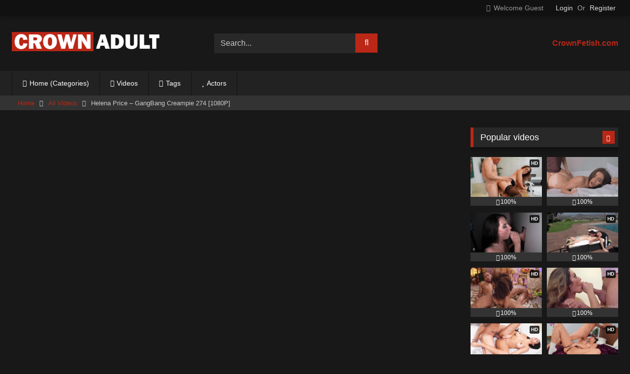

--- FILE ---
content_type: text/html; charset=UTF-8
request_url: https://crownadult.com/30946-helena-price-gangbang-creampie-274-1080p
body_size: 29628
content:
<!DOCTYPE html>


<html lang="en-US"
	prefix="og: https://ogp.me/ns#" >
<head>
<meta charset="UTF-8">
<meta content='width=device-width, initial-scale=1.0, maximum-scale=1.0, user-scalable=0' name='viewport' />
<link rel="profile" href="https://gmpg.org/xfn/11">
<link rel="icon" href="">

<!-- Meta social networks -->

<!-- Meta Facebook -->
<meta property="fb:app_id" content="966242223397117" />
<meta property="og:url" content="https://crownadult.com/30946-helena-price-gangbang-creampie-274-1080p" />
<meta property="og:type" content="article" />
<meta property="og:title" content="Helena Price - GangBang Creampie 274 [1080P]" />
<meta property="og:description" content="Description: Helena&#039;s panties may have had a little wet spot on them during her interview thanks to all the hot talk, but they are absolutely soaked now as her gangbang is about to begin. Scotty P. helped a little by dipping his dick into her while she was still being interviewed, but now he and the rest of the SIX COCKSMEN get to go all the way with Helena with nothing to hold them back! Scotty licks her bushy pussy before diving into her (again) before all the other Cocksmen take their first rounds inside her as well. Helena wastes no time in getting dicks in both sides of her as they come at her from all angles. Before Scotty can get her up on the bench for a ride, the guys form an orderly line behind Helena to pound her from the back while she keeps Scotty in her mouth. This turns into a rotation some of the finest choreographed dancers would envy before the action transitions to the floor. Helena continues getting it from both ends as Buzz finds the perfect opportunity for a group photo Kodak moment with ALL SIX COCKSMEN and Helena in the frame. She has at least three of them in her hands, mouth, and pussy at any time while she is on the floor getting fucked. There are a lot of loads to get through this time with so many guys (and a girl this hot), so the creampies already start droppin&#039;. Randy gives Helena load #1 in her pussy; she eats it up like a good girl without even being asked. After some of the other Cocksmen rotate through, Scotty gives Helena creampie #2 while she rides him. Eddie then gives her her favorite crabby reverse position, which leads to one of many SQUIRTS from Helena. Somehow she got him in the eye! Mr. Jaye steps out briefly for triage before the rest of the team straddle Helena across the pedestal again to go at her from both sides. Rex gives her some more crabby reverse on the bench which results in more SQUIRT. Helena wasn&#039;t lying when she said it was her favorite! She takes a quick pee break (on camera, of course) before coming back to take more creampies. Will loads her up, followed by Eddie, then Rex gives her load #5. Round Two Randy comes back to put a second creampie in Helena for #6 before Chris pops a load on her ample bush to cap things off. The Cocksmen circle around Helena for one more group shot in a Buddha pose while she rubs the cum out of her filled up pussy. She wasn&#039;t kidding when she called herself a BEAST! This gangbang is just the beginning for Ms. Helena and her adventures at the Gangbang Station. We&#039;ll clear our calendar so she can come back anytime she wants to THE WORLD&#039;S BEST FIRST GANGBANG at GangbangCreampie. com!

Date Production: 2020" />
<meta property="og:image" content="https://crownadult.com/wp-content/uploads/2021/04/gangbangcreampie.20.10.16.g274.helena.price_CrownAdult.com_.jpeg" />
<meta property="og:image:width" content="200" />
<meta property="og:image:height" content="200" />

<!-- Meta Twitter -->
<meta name="twitter:card" content="summary">
<!--<meta name="twitter:site" content="@site_username">-->
<meta name="twitter:title" content="Helena Price - GangBang Creampie 274 [1080P]">
<meta name="twitter:description" content="Description: Helena&#039;s panties may have had a little wet spot on them during her interview thanks to all the hot talk, but they are absolutely soaked now as her gangbang is about to begin. Scotty P. helped a little by dipping his dick into her while she was still being interviewed, but now he and the rest of the SIX COCKSMEN get to go all the way with Helena with nothing to hold them back! Scotty licks her bushy pussy before diving into her (again) before all the other Cocksmen take their first rounds inside her as well. Helena wastes no time in getting dicks in both sides of her as they come at her from all angles. Before Scotty can get her up on the bench for a ride, the guys form an orderly line behind Helena to pound her from the back while she keeps Scotty in her mouth. This turns into a rotation some of the finest choreographed dancers would envy before the action transitions to the floor. Helena continues getting it from both ends as Buzz finds the perfect opportunity for a group photo Kodak moment with ALL SIX COCKSMEN and Helena in the frame. She has at least three of them in her hands, mouth, and pussy at any time while she is on the floor getting fucked. There are a lot of loads to get through this time with so many guys (and a girl this hot), so the creampies already start droppin&#039;. Randy gives Helena load #1 in her pussy; she eats it up like a good girl without even being asked. After some of the other Cocksmen rotate through, Scotty gives Helena creampie #2 while she rides him. Eddie then gives her her favorite crabby reverse position, which leads to one of many SQUIRTS from Helena. Somehow she got him in the eye! Mr. Jaye steps out briefly for triage before the rest of the team straddle Helena across the pedestal again to go at her from both sides. Rex gives her some more crabby reverse on the bench which results in more SQUIRT. Helena wasn&#039;t lying when she said it was her favorite! She takes a quick pee break (on camera, of course) before coming back to take more creampies. Will loads her up, followed by Eddie, then Rex gives her load #5. Round Two Randy comes back to put a second creampie in Helena for #6 before Chris pops a load on her ample bush to cap things off. The Cocksmen circle around Helena for one more group shot in a Buddha pose while she rubs the cum out of her filled up pussy. She wasn&#039;t kidding when she called herself a BEAST! This gangbang is just the beginning for Ms. Helena and her adventures at the Gangbang Station. We&#039;ll clear our calendar so she can come back anytime she wants to THE WORLD&#039;S BEST FIRST GANGBANG at GangbangCreampie. com!

Date Production: 2020">
<!--<meta name="twitter:creator" content="@creator_username">-->
<meta name="twitter:image" content="https://crownadult.com/wp-content/uploads/2021/04/gangbangcreampie.20.10.16.g274.helena.price_CrownAdult.com_.jpeg">
<!--<meta name="twitter:domain" content="YourDomain.com">-->

<!-- Temp Style -->
<style>
	.post-thumbnail {
		padding-bottom: 56.25%;
	}

	.video-debounce-bar {
		background: #BA2716!important;
	}

			
			#site-navigation {
			background: #222222;
		}
	
	.site-title a {
		font-family: Open Sans;
		font-size: 36px;
	}
	.site-branding .logo img {
		max-width: 300px;
		max-height: 120px;
		margin-top: 0px;
		margin-left: 0px;
	}
	a,
	.site-title a i,
	.thumb-block:hover .rating-bar i,
	.categories-list .thumb-block:hover .entry-header .cat-title:before,
	.required,
	.like #more:hover i,
	.dislike #less:hover i,
	.top-bar i:hover,
	.main-navigation .menu-item-has-children > a:after,
	.menu-toggle i,
	.main-navigation.toggled li:hover > a,
	.main-navigation.toggled li.focus > a,
	.main-navigation.toggled li.current_page_item > a,
	.main-navigation.toggled li.current-menu-item > a,
	#filters .filters-select:after,
	.morelink i,
	.top-bar .membership a i,
	.thumb-block:hover .photos-count i {
		color: #BA2716;
	}
	button,
	.button,
	input[type="button"],
	input[type="reset"],
	input[type="submit"],
	.label,
	.pagination ul li a.current,
	.pagination ul li a:hover,
	body #filters .label.secondary.active,
	.label.secondary:hover,
	.main-navigation li:hover > a,
	.main-navigation li.focus > a,
	.main-navigation li.current_page_item > a,
	.main-navigation li.current-menu-item > a,
	.widget_categories ul li a:hover,
	.comment-reply-link,
	a.tag-cloud-link:hover,
	.template-actors li a:hover {
		border-color: #BA2716!important;
		background-color: #BA2716!important;
	}
	.rating-bar-meter,
	.vjs-play-progress,
	#filters .filters-options span:hover,
	.bx-wrapper .bx-controls-direction a,
	.top-bar .social-share a:hover,
	.thumb-block:hover span.hd-video,
	.featured-carousel .slide a:hover span.hd-video,
	.appContainer .ctaButton {
		background-color: #BA2716!important;
	}
	#video-tabs button.tab-link.active,
	.title-block,
	.widget-title,
	.page-title,
	.page .entry-title,
	.comments-title,
	.comment-reply-title,
	.morelink:hover {
		border-color: #BA2716!important;
	}

	/* Small desktops ----------- */
	@media only screen  and (min-width : 64.001em) and (max-width : 84em) {
		#main .thumb-block {
			width: 20%!important;
		}
	}

	/* Desktops and laptops ----------- */
	@media only screen  and (min-width : 84.001em) {
		#main .thumb-block {
			width: 20%!important;
		}
	}

</style>

<!-- Google Analytics -->

<!-- Meta Verification -->

<title>Helena Price - GangBang Creampie 274 | Interracial Sex Videos | CrownAdult</title>

		<!-- All in One SEO 4.1.3.4 -->
		<meta name="description" content="Watch &amp; Download HD Porn Helena Price – GangBang Creampie 274 [1080P] on Crownadult.com, the best porn site! Crownadult has selected for you a huge amount of free Interracial sex with hottest pornstars and Helena Price nude. You can find a lot of Big Butt XXX movies here!"/>
		<link rel="canonical" href="https://crownadult.com/30946-helena-price-gangbang-creampie-274-1080p" />
		<meta property="og:site_name" content="Best Free Porn Videos Online - XXX Porn Tube | CrownAdult | Only 18+ CrownAdult is a Free Porn site with Adult Videos. A Huge Number of High Quality XXX Videos of various genres and preferences, including VR Porn. Lesbian Porn, Teen Porn, Shemale Porn, Fetish Porn, BDSM Porn and More Porno! A big list of Porn Stars and Models. Fast Online viewing and Free Download." />
		<meta property="og:type" content="article" />
		<meta property="og:title" content="Helena Price - GangBang Creampie 274 | Interracial Sex Videos | CrownAdult" />
		<meta property="og:description" content="Watch &amp; Download HD Porn Helena Price – GangBang Creampie 274 [1080P] on Crownadult.com, the best porn site! Crownadult has selected for you a huge amount of free Interracial sex with hottest pornstars and Helena Price nude. You can find a lot of Big Butt XXX movies here!" />
		<meta property="og:url" content="https://crownadult.com/30946-helena-price-gangbang-creampie-274-1080p" />
		<meta property="article:published_time" content="2021-04-30T11:47:22Z" />
		<meta property="article:modified_time" content="2021-08-29T06:10:21Z" />
		<meta name="twitter:card" content="summary_large_image" />
		<meta name="twitter:domain" content="crownadult.com" />
		<meta name="twitter:title" content="Helena Price - GangBang Creampie 274 | Interracial Sex Videos | CrownAdult" />
		<meta name="twitter:description" content="Watch &amp; Download HD Porn Helena Price – GangBang Creampie 274 [1080P] on Crownadult.com, the best porn site! Crownadult has selected for you a huge amount of free Interracial sex with hottest pornstars and Helena Price nude. You can find a lot of Big Butt XXX movies here!" />
		<script type="application/ld+json" class="aioseo-schema">
			{"@context":"https:\/\/schema.org","@graph":[{"@type":"WebSite","@id":"https:\/\/crownadult.com\/#website","url":"https:\/\/crownadult.com\/","name":"Best Free Porn Videos Online - XXX Porn Tube | CrownAdult","description":"Only 18+ CrownAdult is a Free Porn site with Adult Videos. A Huge Number of High Quality XXX Videos of various genres and preferences, including VR Porn. Lesbian Porn, Teen Porn, Shemale Porn, Fetish Porn, BDSM Porn and More Porno! A big list of Porn Stars and Models. Fast Online viewing and Free Download.","publisher":{"@id":"https:\/\/crownadult.com\/#person"}},{"@type":"Person","@id":"https:\/\/crownadult.com\/#person"},{"@type":"BreadcrumbList","@id":"https:\/\/crownadult.com\/30946-helena-price-gangbang-creampie-274-1080p#breadcrumblist","itemListElement":[{"@type":"ListItem","@id":"https:\/\/crownadult.com\/#listItem","position":"1","item":{"@type":"WebPage","@id":"https:\/\/crownadult.com\/","name":"Home","description":"Only 18+ CrownAdult is a Free Porn site with Adult Videos. A Huge Number of High Quality XXX Videos of various genres and preferences, including VR Porn. Lesbian Porn, Teen Porn, Shemale Porn, Fetish Porn, BDSM Porn and More Porno! A big list of Porn Stars and Models. Fast Online viewing and Free Download.","url":"https:\/\/crownadult.com\/"}}]},{"@type":"Person","@id":"https:\/\/crownadult.com\/author\/kgbbfhiinqpsbzh49rjz#author","url":"https:\/\/crownadult.com\/author\/kgbbfhiinqpsbzh49rjz","name":"CrownAdmin","image":{"@type":"ImageObject","@id":"https:\/\/crownadult.com\/30946-helena-price-gangbang-creampie-274-1080p#authorImage","url":"https:\/\/secure.gravatar.com\/avatar\/0c90da3c19459ac98db871c974d62ab3f74d32f1a90f0825393c296e94270bbc?s=96&d=mm&r=g","width":"96","height":"96","caption":"CrownAdmin"}},{"@type":"WebPage","@id":"https:\/\/crownadult.com\/30946-helena-price-gangbang-creampie-274-1080p#webpage","url":"https:\/\/crownadult.com\/30946-helena-price-gangbang-creampie-274-1080p","name":"Helena Price - GangBang Creampie 274 | Interracial Sex Videos | CrownAdult","description":"Watch & Download HD Porn Helena Price \u2013 GangBang Creampie 274 [1080P] on Crownadult.com, the best porn site! Crownadult has selected for you a huge amount of free Interracial sex with hottest pornstars and Helena Price nude. You can find a lot of Big Butt XXX movies here!","inLanguage":"en-US","isPartOf":{"@id":"https:\/\/crownadult.com\/#website"},"breadcrumb":{"@id":"https:\/\/crownadult.com\/30946-helena-price-gangbang-creampie-274-1080p#breadcrumblist"},"author":"https:\/\/crownadult.com\/author\/kgbbfhiinqpsbzh49rjz#author","creator":"https:\/\/crownadult.com\/author\/kgbbfhiinqpsbzh49rjz#author","image":{"@type":"ImageObject","@id":"https:\/\/crownadult.com\/#mainImage","url":"https:\/\/crownadult.com\/wp-content\/uploads\/2021\/04\/gangbangcreampie.20.10.16.g274.helena.price_CrownAdult.com_.jpeg","width":"640","height":"360"},"primaryImageOfPage":{"@id":"https:\/\/crownadult.com\/30946-helena-price-gangbang-creampie-274-1080p#mainImage"},"datePublished":"2021-04-30T11:47:22+03:00","dateModified":"2021-08-29T06:10:21+03:00"},{"@type":"Article","@id":"https:\/\/crownadult.com\/30946-helena-price-gangbang-creampie-274-1080p#article","name":"Helena Price - GangBang Creampie 274 | Interracial Sex Videos | CrownAdult","description":"Watch & Download HD Porn Helena Price \u2013 GangBang Creampie 274 [1080P] on Crownadult.com, the best porn site! Crownadult has selected for you a huge amount of free Interracial sex with hottest pornstars and Helena Price nude. You can find a lot of Big Butt XXX movies here!","headline":"Helena Price - GangBang Creampie 274 [1080P]","author":{"@id":"https:\/\/crownadult.com\/author\/kgbbfhiinqpsbzh49rjz#author"},"publisher":{"@id":"https:\/\/crownadult.com\/#person"},"datePublished":"2021-04-30T11:47:22+03:00","dateModified":"2021-08-29T06:10:21+03:00","articleSection":"All Videos, Big Butt, Blowjob, Brunette, Creampie, Cumshot, Gang Bang, Interracial, MILF, Squirt, 1080p, 2020, 6 Creampies, Big Butt, Blowjobs, Brunettes, Creampie Eating, Cum Swallowing, DeepThroat, Gangbang, GangbangCreampie.com, HD Porn, Helena Price, Interracial, MILF, Natural, Squirting, Helena Price","mainEntityOfPage":{"@id":"https:\/\/crownadult.com\/30946-helena-price-gangbang-creampie-274-1080p#webpage"},"isPartOf":{"@id":"https:\/\/crownadult.com\/30946-helena-price-gangbang-creampie-274-1080p#webpage"},"image":{"@type":"ImageObject","@id":"https:\/\/crownadult.com\/#articleImage","url":"https:\/\/crownadult.com\/wp-content\/uploads\/2021\/04\/gangbangcreampie.20.10.16.g274.helena.price_CrownAdult.com_.jpeg","width":"640","height":"360"}}]}
		</script>
		<!-- All in One SEO -->

<link rel='dns-prefetch' href='//vjs.zencdn.net' />
<link rel='dns-prefetch' href='//unpkg.com' />
<link rel='dns-prefetch' href='//www.googletagmanager.com' />
<link rel="alternate" type="application/rss+xml" title="Best Free Porn Videos Online - XXX Porn Tube | CrownAdult &raquo; Feed" href="https://crownadult.com/feed" />
<link rel="alternate" type="application/rss+xml" title="Best Free Porn Videos Online - XXX Porn Tube | CrownAdult &raquo; Comments Feed" href="https://crownadult.com/comments/feed" />
<link rel="alternate" type="application/rss+xml" title="Best Free Porn Videos Online - XXX Porn Tube | CrownAdult &raquo; Helena Price &#8211; GangBang Creampie 274 [1080P] Comments Feed" href="https://crownadult.com/30946-helena-price-gangbang-creampie-274-1080p/feed" />
<link rel="alternate" title="oEmbed (JSON)" type="application/json+oembed" href="https://crownadult.com/wp-json/oembed/1.0/embed?url=https%3A%2F%2Fcrownadult.com%2F30946-helena-price-gangbang-creampie-274-1080p" />
<link rel="alternate" title="oEmbed (XML)" type="text/xml+oembed" href="https://crownadult.com/wp-json/oembed/1.0/embed?url=https%3A%2F%2Fcrownadult.com%2F30946-helena-price-gangbang-creampie-274-1080p&#038;format=xml" />
		<!-- This site uses the Google Analytics by MonsterInsights plugin v7.18.0 - Using Analytics tracking - https://www.monsterinsights.com/ -->
		<!-- Note: MonsterInsights is not currently configured on this site. The site owner needs to authenticate with Google Analytics in the MonsterInsights settings panel. -->
					<!-- No UA code set -->
				<!-- / Google Analytics by MonsterInsights -->
		<style id='wp-img-auto-sizes-contain-inline-css' type='text/css'>
img:is([sizes=auto i],[sizes^="auto," i]){contain-intrinsic-size:3000px 1500px}
/*# sourceURL=wp-img-auto-sizes-contain-inline-css */
</style>
<style id='wp-emoji-styles-inline-css' type='text/css'>

	img.wp-smiley, img.emoji {
		display: inline !important;
		border: none !important;
		box-shadow: none !important;
		height: 1em !important;
		width: 1em !important;
		margin: 0 0.07em !important;
		vertical-align: -0.1em !important;
		background: none !important;
		padding: 0 !important;
	}
/*# sourceURL=wp-emoji-styles-inline-css */
</style>
<style id='wp-block-library-inline-css' type='text/css'>
:root{--wp-block-synced-color:#7a00df;--wp-block-synced-color--rgb:122,0,223;--wp-bound-block-color:var(--wp-block-synced-color);--wp-editor-canvas-background:#ddd;--wp-admin-theme-color:#007cba;--wp-admin-theme-color--rgb:0,124,186;--wp-admin-theme-color-darker-10:#006ba1;--wp-admin-theme-color-darker-10--rgb:0,107,160.5;--wp-admin-theme-color-darker-20:#005a87;--wp-admin-theme-color-darker-20--rgb:0,90,135;--wp-admin-border-width-focus:2px}@media (min-resolution:192dpi){:root{--wp-admin-border-width-focus:1.5px}}.wp-element-button{cursor:pointer}:root .has-very-light-gray-background-color{background-color:#eee}:root .has-very-dark-gray-background-color{background-color:#313131}:root .has-very-light-gray-color{color:#eee}:root .has-very-dark-gray-color{color:#313131}:root .has-vivid-green-cyan-to-vivid-cyan-blue-gradient-background{background:linear-gradient(135deg,#00d084,#0693e3)}:root .has-purple-crush-gradient-background{background:linear-gradient(135deg,#34e2e4,#4721fb 50%,#ab1dfe)}:root .has-hazy-dawn-gradient-background{background:linear-gradient(135deg,#faaca8,#dad0ec)}:root .has-subdued-olive-gradient-background{background:linear-gradient(135deg,#fafae1,#67a671)}:root .has-atomic-cream-gradient-background{background:linear-gradient(135deg,#fdd79a,#004a59)}:root .has-nightshade-gradient-background{background:linear-gradient(135deg,#330968,#31cdcf)}:root .has-midnight-gradient-background{background:linear-gradient(135deg,#020381,#2874fc)}:root{--wp--preset--font-size--normal:16px;--wp--preset--font-size--huge:42px}.has-regular-font-size{font-size:1em}.has-larger-font-size{font-size:2.625em}.has-normal-font-size{font-size:var(--wp--preset--font-size--normal)}.has-huge-font-size{font-size:var(--wp--preset--font-size--huge)}.has-text-align-center{text-align:center}.has-text-align-left{text-align:left}.has-text-align-right{text-align:right}.has-fit-text{white-space:nowrap!important}#end-resizable-editor-section{display:none}.aligncenter{clear:both}.items-justified-left{justify-content:flex-start}.items-justified-center{justify-content:center}.items-justified-right{justify-content:flex-end}.items-justified-space-between{justify-content:space-between}.screen-reader-text{border:0;clip-path:inset(50%);height:1px;margin:-1px;overflow:hidden;padding:0;position:absolute;width:1px;word-wrap:normal!important}.screen-reader-text:focus{background-color:#ddd;clip-path:none;color:#444;display:block;font-size:1em;height:auto;left:5px;line-height:normal;padding:15px 23px 14px;text-decoration:none;top:5px;width:auto;z-index:100000}html :where(.has-border-color){border-style:solid}html :where([style*=border-top-color]){border-top-style:solid}html :where([style*=border-right-color]){border-right-style:solid}html :where([style*=border-bottom-color]){border-bottom-style:solid}html :where([style*=border-left-color]){border-left-style:solid}html :where([style*=border-width]){border-style:solid}html :where([style*=border-top-width]){border-top-style:solid}html :where([style*=border-right-width]){border-right-style:solid}html :where([style*=border-bottom-width]){border-bottom-style:solid}html :where([style*=border-left-width]){border-left-style:solid}html :where(img[class*=wp-image-]){height:auto;max-width:100%}:where(figure){margin:0 0 1em}html :where(.is-position-sticky){--wp-admin--admin-bar--position-offset:var(--wp-admin--admin-bar--height,0px)}@media screen and (max-width:600px){html :where(.is-position-sticky){--wp-admin--admin-bar--position-offset:0px}}

/*# sourceURL=wp-block-library-inline-css */
</style><style id='global-styles-inline-css' type='text/css'>
:root{--wp--preset--aspect-ratio--square: 1;--wp--preset--aspect-ratio--4-3: 4/3;--wp--preset--aspect-ratio--3-4: 3/4;--wp--preset--aspect-ratio--3-2: 3/2;--wp--preset--aspect-ratio--2-3: 2/3;--wp--preset--aspect-ratio--16-9: 16/9;--wp--preset--aspect-ratio--9-16: 9/16;--wp--preset--color--black: #000000;--wp--preset--color--cyan-bluish-gray: #abb8c3;--wp--preset--color--white: #ffffff;--wp--preset--color--pale-pink: #f78da7;--wp--preset--color--vivid-red: #cf2e2e;--wp--preset--color--luminous-vivid-orange: #ff6900;--wp--preset--color--luminous-vivid-amber: #fcb900;--wp--preset--color--light-green-cyan: #7bdcb5;--wp--preset--color--vivid-green-cyan: #00d084;--wp--preset--color--pale-cyan-blue: #8ed1fc;--wp--preset--color--vivid-cyan-blue: #0693e3;--wp--preset--color--vivid-purple: #9b51e0;--wp--preset--gradient--vivid-cyan-blue-to-vivid-purple: linear-gradient(135deg,rgb(6,147,227) 0%,rgb(155,81,224) 100%);--wp--preset--gradient--light-green-cyan-to-vivid-green-cyan: linear-gradient(135deg,rgb(122,220,180) 0%,rgb(0,208,130) 100%);--wp--preset--gradient--luminous-vivid-amber-to-luminous-vivid-orange: linear-gradient(135deg,rgb(252,185,0) 0%,rgb(255,105,0) 100%);--wp--preset--gradient--luminous-vivid-orange-to-vivid-red: linear-gradient(135deg,rgb(255,105,0) 0%,rgb(207,46,46) 100%);--wp--preset--gradient--very-light-gray-to-cyan-bluish-gray: linear-gradient(135deg,rgb(238,238,238) 0%,rgb(169,184,195) 100%);--wp--preset--gradient--cool-to-warm-spectrum: linear-gradient(135deg,rgb(74,234,220) 0%,rgb(151,120,209) 20%,rgb(207,42,186) 40%,rgb(238,44,130) 60%,rgb(251,105,98) 80%,rgb(254,248,76) 100%);--wp--preset--gradient--blush-light-purple: linear-gradient(135deg,rgb(255,206,236) 0%,rgb(152,150,240) 100%);--wp--preset--gradient--blush-bordeaux: linear-gradient(135deg,rgb(254,205,165) 0%,rgb(254,45,45) 50%,rgb(107,0,62) 100%);--wp--preset--gradient--luminous-dusk: linear-gradient(135deg,rgb(255,203,112) 0%,rgb(199,81,192) 50%,rgb(65,88,208) 100%);--wp--preset--gradient--pale-ocean: linear-gradient(135deg,rgb(255,245,203) 0%,rgb(182,227,212) 50%,rgb(51,167,181) 100%);--wp--preset--gradient--electric-grass: linear-gradient(135deg,rgb(202,248,128) 0%,rgb(113,206,126) 100%);--wp--preset--gradient--midnight: linear-gradient(135deg,rgb(2,3,129) 0%,rgb(40,116,252) 100%);--wp--preset--font-size--small: 13px;--wp--preset--font-size--medium: 20px;--wp--preset--font-size--large: 36px;--wp--preset--font-size--x-large: 42px;--wp--preset--spacing--20: 0.44rem;--wp--preset--spacing--30: 0.67rem;--wp--preset--spacing--40: 1rem;--wp--preset--spacing--50: 1.5rem;--wp--preset--spacing--60: 2.25rem;--wp--preset--spacing--70: 3.38rem;--wp--preset--spacing--80: 5.06rem;--wp--preset--shadow--natural: 6px 6px 9px rgba(0, 0, 0, 0.2);--wp--preset--shadow--deep: 12px 12px 50px rgba(0, 0, 0, 0.4);--wp--preset--shadow--sharp: 6px 6px 0px rgba(0, 0, 0, 0.2);--wp--preset--shadow--outlined: 6px 6px 0px -3px rgb(255, 255, 255), 6px 6px rgb(0, 0, 0);--wp--preset--shadow--crisp: 6px 6px 0px rgb(0, 0, 0);}:where(.is-layout-flex){gap: 0.5em;}:where(.is-layout-grid){gap: 0.5em;}body .is-layout-flex{display: flex;}.is-layout-flex{flex-wrap: wrap;align-items: center;}.is-layout-flex > :is(*, div){margin: 0;}body .is-layout-grid{display: grid;}.is-layout-grid > :is(*, div){margin: 0;}:where(.wp-block-columns.is-layout-flex){gap: 2em;}:where(.wp-block-columns.is-layout-grid){gap: 2em;}:where(.wp-block-post-template.is-layout-flex){gap: 1.25em;}:where(.wp-block-post-template.is-layout-grid){gap: 1.25em;}.has-black-color{color: var(--wp--preset--color--black) !important;}.has-cyan-bluish-gray-color{color: var(--wp--preset--color--cyan-bluish-gray) !important;}.has-white-color{color: var(--wp--preset--color--white) !important;}.has-pale-pink-color{color: var(--wp--preset--color--pale-pink) !important;}.has-vivid-red-color{color: var(--wp--preset--color--vivid-red) !important;}.has-luminous-vivid-orange-color{color: var(--wp--preset--color--luminous-vivid-orange) !important;}.has-luminous-vivid-amber-color{color: var(--wp--preset--color--luminous-vivid-amber) !important;}.has-light-green-cyan-color{color: var(--wp--preset--color--light-green-cyan) !important;}.has-vivid-green-cyan-color{color: var(--wp--preset--color--vivid-green-cyan) !important;}.has-pale-cyan-blue-color{color: var(--wp--preset--color--pale-cyan-blue) !important;}.has-vivid-cyan-blue-color{color: var(--wp--preset--color--vivid-cyan-blue) !important;}.has-vivid-purple-color{color: var(--wp--preset--color--vivid-purple) !important;}.has-black-background-color{background-color: var(--wp--preset--color--black) !important;}.has-cyan-bluish-gray-background-color{background-color: var(--wp--preset--color--cyan-bluish-gray) !important;}.has-white-background-color{background-color: var(--wp--preset--color--white) !important;}.has-pale-pink-background-color{background-color: var(--wp--preset--color--pale-pink) !important;}.has-vivid-red-background-color{background-color: var(--wp--preset--color--vivid-red) !important;}.has-luminous-vivid-orange-background-color{background-color: var(--wp--preset--color--luminous-vivid-orange) !important;}.has-luminous-vivid-amber-background-color{background-color: var(--wp--preset--color--luminous-vivid-amber) !important;}.has-light-green-cyan-background-color{background-color: var(--wp--preset--color--light-green-cyan) !important;}.has-vivid-green-cyan-background-color{background-color: var(--wp--preset--color--vivid-green-cyan) !important;}.has-pale-cyan-blue-background-color{background-color: var(--wp--preset--color--pale-cyan-blue) !important;}.has-vivid-cyan-blue-background-color{background-color: var(--wp--preset--color--vivid-cyan-blue) !important;}.has-vivid-purple-background-color{background-color: var(--wp--preset--color--vivid-purple) !important;}.has-black-border-color{border-color: var(--wp--preset--color--black) !important;}.has-cyan-bluish-gray-border-color{border-color: var(--wp--preset--color--cyan-bluish-gray) !important;}.has-white-border-color{border-color: var(--wp--preset--color--white) !important;}.has-pale-pink-border-color{border-color: var(--wp--preset--color--pale-pink) !important;}.has-vivid-red-border-color{border-color: var(--wp--preset--color--vivid-red) !important;}.has-luminous-vivid-orange-border-color{border-color: var(--wp--preset--color--luminous-vivid-orange) !important;}.has-luminous-vivid-amber-border-color{border-color: var(--wp--preset--color--luminous-vivid-amber) !important;}.has-light-green-cyan-border-color{border-color: var(--wp--preset--color--light-green-cyan) !important;}.has-vivid-green-cyan-border-color{border-color: var(--wp--preset--color--vivid-green-cyan) !important;}.has-pale-cyan-blue-border-color{border-color: var(--wp--preset--color--pale-cyan-blue) !important;}.has-vivid-cyan-blue-border-color{border-color: var(--wp--preset--color--vivid-cyan-blue) !important;}.has-vivid-purple-border-color{border-color: var(--wp--preset--color--vivid-purple) !important;}.has-vivid-cyan-blue-to-vivid-purple-gradient-background{background: var(--wp--preset--gradient--vivid-cyan-blue-to-vivid-purple) !important;}.has-light-green-cyan-to-vivid-green-cyan-gradient-background{background: var(--wp--preset--gradient--light-green-cyan-to-vivid-green-cyan) !important;}.has-luminous-vivid-amber-to-luminous-vivid-orange-gradient-background{background: var(--wp--preset--gradient--luminous-vivid-amber-to-luminous-vivid-orange) !important;}.has-luminous-vivid-orange-to-vivid-red-gradient-background{background: var(--wp--preset--gradient--luminous-vivid-orange-to-vivid-red) !important;}.has-very-light-gray-to-cyan-bluish-gray-gradient-background{background: var(--wp--preset--gradient--very-light-gray-to-cyan-bluish-gray) !important;}.has-cool-to-warm-spectrum-gradient-background{background: var(--wp--preset--gradient--cool-to-warm-spectrum) !important;}.has-blush-light-purple-gradient-background{background: var(--wp--preset--gradient--blush-light-purple) !important;}.has-blush-bordeaux-gradient-background{background: var(--wp--preset--gradient--blush-bordeaux) !important;}.has-luminous-dusk-gradient-background{background: var(--wp--preset--gradient--luminous-dusk) !important;}.has-pale-ocean-gradient-background{background: var(--wp--preset--gradient--pale-ocean) !important;}.has-electric-grass-gradient-background{background: var(--wp--preset--gradient--electric-grass) !important;}.has-midnight-gradient-background{background: var(--wp--preset--gradient--midnight) !important;}.has-small-font-size{font-size: var(--wp--preset--font-size--small) !important;}.has-medium-font-size{font-size: var(--wp--preset--font-size--medium) !important;}.has-large-font-size{font-size: var(--wp--preset--font-size--large) !important;}.has-x-large-font-size{font-size: var(--wp--preset--font-size--x-large) !important;}
/*# sourceURL=global-styles-inline-css */
</style>

<style id='classic-theme-styles-inline-css' type='text/css'>
/*! This file is auto-generated */
.wp-block-button__link{color:#fff;background-color:#32373c;border-radius:9999px;box-shadow:none;text-decoration:none;padding:calc(.667em + 2px) calc(1.333em + 2px);font-size:1.125em}.wp-block-file__button{background:#32373c;color:#fff;text-decoration:none}
/*# sourceURL=/wp-includes/css/classic-themes.min.css */
</style>
<link rel='stylesheet' id='wpst-font-awesome-css' href='https://crownadult.com/wp-content/themes/retrotube/assets/stylesheets/font-awesome/css/font-awesome.min.css?ver=4.7.0' type='text/css' media='all' />
<link rel='stylesheet' id='wpst-videojs-style-css' href='//vjs.zencdn.net/7.8.4/video-js.css?ver=7.8.4' type='text/css' media='all' />
<link rel='stylesheet' id='wpst-style-css' href='https://crownadult.com/wp-content/themes/retrotube/style.css?ver=1.5.0' type='text/css' media='all' />
<script type="text/javascript" src="https://crownadult.com/wp-includes/js/jquery/jquery.min.js?ver=3.7.1" id="jquery-core-js"></script>
<script type="text/javascript" src="https://crownadult.com/wp-includes/js/jquery/jquery-migrate.min.js?ver=3.4.1" id="jquery-migrate-js"></script>
<link rel="https://api.w.org/" href="https://crownadult.com/wp-json/" /><link rel="alternate" title="JSON" type="application/json" href="https://crownadult.com/wp-json/wp/v2/posts/30946" /><link rel="EditURI" type="application/rsd+xml" title="RSD" href="https://crownadult.com/xmlrpc.php?rsd" />
<meta name="generator" content="WordPress 6.9" />
<link rel='shortlink' href='https://crownadult.com/?p=30946' />
<meta name="generator" content="Site Kit by Google 1.124.0" /><link rel="pingback" href="https://crownadult.com/xmlrpc.php"><link rel="icon" href="https://crownadult.com/wp-content/uploads/2021/03/cropped-icon_crownadult-32x32.png" sizes="32x32" />
<link rel="icon" href="https://crownadult.com/wp-content/uploads/2021/03/cropped-icon_crownadult-192x192.png" sizes="192x192" />
<link rel="apple-touch-icon" href="https://crownadult.com/wp-content/uploads/2021/03/cropped-icon_crownadult-180x180.png" />
<meta name="msapplication-TileImage" content="https://crownadult.com/wp-content/uploads/2021/03/cropped-icon_crownadult-270x270.png" />
</head>

<body class="wp-singular post-template-default single single-post postid-30946 single-format-standard wp-theme-retrotube">

<div id="page">
	<a class="skip-link screen-reader-text" href="#content">Skip to content</a>

	<header id="masthead" class="site-header" role="banner">
		
			<div class="top-bar ">
		<div class="top-bar-content row">
			<div class="social-share">
							</div>

							<div class="membership">
											<span class="welcome"><i class="fa fa-user"></i> <span>Welcome Guest</span></span>
						<span class="login"><a href="#wpst-login">Login</a></span>
						<span class="or">Or</span>
						<span class="login"><a href="#wpst-register">Register</a></span>
									</div>
					</div>
	</div>

			
		<div class="site-branding row">
			<div class="logo">
									<a href="https://crownadult.com/" rel="home" title="Best Free Porn Videos Online - XXX Porn Tube | CrownAdult"><img src="https://crownadult.com/wp-content/uploads/2021/02/logo_crownadult.png" alt="Best Free Porn Videos Online - XXX Porn Tube | CrownAdult"></a>
				
										
			</div>
							<div class="header-search small-search">
    <form method="get" id="searchform" action="https://crownadult.com/">        
                    <input class="input-group-field" value="Search..." name="s" id="s" onfocus="if (this.value == 'Search...') {this.value = '';}" onblur="if (this.value == '') {this.value = 'Search...';}" type="text" />
                
        <input class="button fa-input" type="submit" id="searchsubmit" value="&#xf002;" />        
    </form>
</div>						
							<div class="happy-header">
					<a href="https://crownfetish.com/" target="_blank"><strong>CrownFetish.com</strong></a>				</div>
					</div><!-- .site-branding -->
		
		<nav id="site-navigation" class="main-navigation membership-enabled" role="navigation">
			<div id="head-mobile"></div>
			<div class="button-nav"></div>
			<ul id="menu-main-menu" class="row"><li id="menu-item-10" class="home-icon menu-item menu-item-type-custom menu-item-object-custom menu-item-home menu-item-10"><a href="https://crownadult.com">Home (Categories)</a></li>
<li id="menu-item-4124" class="video-icon menu-item menu-item-type-post_type menu-item-object-page current_page_parent menu-item-4124"><a href="https://crownadult.com/videos">Videos</a></li>
<li id="menu-item-12" class="tag-icon menu-item menu-item-type-post_type menu-item-object-page menu-item-12"><a href="https://crownadult.com/tags">Tags</a></li>
<li id="menu-item-13" class="star-icon menu-item menu-item-type-post_type menu-item-object-page menu-item-13"><a href="https://crownadult.com/actors">Actors</a></li>
</ul>		</nav><!-- #site-navigation -->
		
		<div class="clear"></div>
		
					<div class="happy-header-mobile">
				<a href="https://crownfetish.com/" target="_blank"><strong>CrownFetish.com</strong></a>			</div>
			</header><!-- #masthead -->

	<div class="breadcrumbs-area"><div class="row"><div id="breadcrumbs"><a href="https://crownadult.com">Home</a><span class="separator"><i class="fa fa-caret-right"></i></span><a href="https://crownadult.com/category/all-videos">All Videos</a><span class="separator"><i class="fa fa-caret-right"></i></span><span class="current">Helena Price &#8211; GangBang Creampie 274 [1080P]</span></div></div></div>
	
	<div id="content" class="site-content row">

	<div id="primary" class="content-area with-sidebar-right">
		<main id="main" class="site-main with-sidebar-right" role="main">

		
<article id="post-30946" class="post-30946 post type-post status-publish format-standard has-post-thumbnail hentry category-all-videos category-big-butt category-blowjob category-brunette category-creampie category-cumshot category-gang-bang category-interracial category-milf category-squirt tag-1080p tag-400 tag-6-creampies tag-big-butt tag-blowjobs tag-brunettes tag-creampie-eating tag-cum-swallowing tag-deepthroat tag-gangbang tag-gangbangcreampie-com tag-hd-porn tag-helena-price tag-interracial tag-milf tag-natural tag-squirting actors-helena-price" itemprop="video" itemscope itemtype="http://schema.org/VideoObject">
	<header class="entry-header">

		
<div class="video-player">
    <meta itemprop="author" content="CrownAdmin" />
    <meta itemprop="name" content="Helena Price &#8211; GangBang Creampie 274 [1080P]" />
            <meta itemprop="description" content="Description: Helena's panties may have had a little wet spot on them during her interview thanks to all the hot talk, but they are absolutely soaked now as her gangbang is about to begin. Scotty P. helped a little by dipping his dick into her while she was still being interviewed, but now he and the rest of the SIX COCKSMEN get to go all the way with Helena with nothing to hold them back! Scotty licks her bushy pussy before diving into her (again) before all the other Cocksmen take their first rounds inside her as well. Helena wastes no time in getting dicks in both sides of her as they come at her from all angles. Before Scotty can get her up on the bench for a ride, the guys form an orderly line behind Helena to pound her from the back while she keeps Scotty in her mouth. This turns into a rotation some of the finest choreographed dancers would envy before the action transitions to the floor. Helena continues getting it from both ends as Buzz finds the perfect opportunity for a group photo Kodak moment with ALL SIX COCKSMEN and Helena in the frame. She has at least three of them in her hands, mouth, and pussy at any time while she is on the floor getting fucked. There are a lot of loads to get through this time with so many guys (and a girl this hot), so the creampies already start droppin'. Randy gives Helena load #1 in her pussy; she eats it up like a good girl without even being asked. After some of the other Cocksmen rotate through, Scotty gives Helena creampie #2 while she rides him. Eddie then gives her her favorite crabby reverse position, which leads to one of many SQUIRTS from Helena. Somehow she got him in the eye! Mr. Jaye steps out briefly for triage before the rest of the team straddle Helena across the pedestal again to go at her from both sides. Rex gives her some more crabby reverse on the bench which results in more SQUIRT. Helena wasn't lying when she said it was her favorite! She takes a quick pee break (on camera, of course) before coming back to take more creampies. Will loads her up, followed by Eddie, then Rex gives her load #5. Round Two Randy comes back to put a second creampie in Helena for #6 before Chris pops a load on her ample bush to cap things off. The Cocksmen circle around Helena for one more group shot in a Buddha pose while she rubs the cum out of her filled up pussy. She wasn't kidding when she called herself a BEAST! This gangbang is just the beginning for Ms. Helena and her adventures at the Gangbang Station. We'll clear our calendar so she can come back anytime she wants to THE WORLD'S BEST FIRST GANGBANG at GangbangCreampie. com!

Date Production: 2020" />
        <meta itemprop="duration" content="P0DT0H51M47S" />
    <meta itemprop="thumbnailUrl" content="https://crownadult.com/wp-content/uploads/2021/04/gangbangcreampie.20.10.16.g274.helena.price_CrownAdult.com_.jpeg" />
            <meta itemprop="embedURL" content="https://k2s.cc/js/links-to-preview.js" />
        <meta itemprop="uploadDate" content="2021-04-30T14:47:22+03:00" />

            <div class="responsive-player">
            <html>
  <head>
    <script data-padding="0 0 15px" data-align="left" data-width="1215px" data-height="56.25%" src="https://k2s.cc/js/links-to-preview.js" data-content-order="preview,link" data-cfasync="false"></script>
  </head>
  <body>
    <a href="https://k2s.cc/file/1a319bd5a5dd7" target="_blank">
    </a>
    <svg id="k2s-preview-svg">
      <defs>
        <clipPath id="k2s-play-button-bg">
          <path d="M66.52,7.74c-0.78-2.93-2.49-5.41-5.42-6.19C55.79,.13,34,0,34,0S12.21,.13,6.9,1.55 C3.97,2.33,2.27,4.81,1.48,7.74C0.06,13.05,0,24,0,24s0.06,10.95,1.48,16.26c0.78,2.93,2.49,5.41,5.42,6.19 C12.21,47.87,34,48,34,48s21.79-0.13,27.1-1.55c2.93-0.78,4.64-3.26,5.42-6.19C67.94,34.95,68,24,68,24S67.94,13.05,66.52,7.74z"/>
        </clipPath>
      </defs>
    </svg>
  </body>
</html>        </div>
    
    <!-- Inside video player advertising -->
            
</div>

		
		
					<a class="button" id="tracking-url" href="https://k2s.cc/file/1a319bd5a5dd7" title="Helena Price &#8211; GangBang Creampie 274 [1080P]" target="_blank"><i class="fa fa-download"></i> Download video or watch in High Quality!</a>
		
		<div class="title-block box-shadow">
			<h1 class="entry-title" itemprop="name">Helena Price &#8211; GangBang Creampie 274 [1080P]</h1>							<div id="rating">
					<span id="video-rate"><span class="post-like"><a href="#" data-post_id="30946" data-post_like="like"><span class="like" title="I like this"><span id="more"><i class="fa fa-thumbs-up"></i> <span class="grey-link">Like</span></span></a>
		<a href="#" data-post_id="30946" data-post_like="dislike">
			<span title="I dislike this" class="qtip dislike"><span id="less"><i class="fa fa-thumbs-down fa-flip-horizontal"></i></span></span>
		</a></span></span>
									</div>
						<div id="video-tabs" class="tabs">
				<button class="tab-link active about" data-tab-id="video-about"><i class="fa fa-info-circle"></i> About</button>
									<button class="tab-link share" data-tab-id="video-share"><i class="fa fa-share"></i> Share</button>
							</div>
		</div>

		<div class="clear"></div>

	</header><!-- .entry-header -->

	<div class="entry-content">
					<div id="rating-col">
				<div id="video-views"><span>0</span> views</div>									<div class="rating-bar">
						<div class="rating-bar-meter"></div>
					</div>
					<div class="rating-result">
							<div class="percentage">0%</div>
						<div class="likes">
							<i class="fa fa-thumbs-up"></i> <span class="likes_count">0</span>
							<i class="fa fa-thumbs-down fa-flip-horizontal"></i> <span class="dislikes_count">0</span>
						</div>
					</div>
							</div>
				<div class="tab-content">
			<div id="video-about" class="width70">
									<div class="video-description">
													<div class="desc more">
								<p><strong>Description:</strong> Helena&#8217;s panties may have had a little wet spot on them during her interview thanks to all the hot talk, but they are absolutely soaked now as her gangbang is about to begin. Scotty P. helped a little by dipping his dick into her while she was still being interviewed, but now he and the rest of the SIX COCKSMEN get to go all the way with Helena with nothing to hold them back! Scotty licks her bushy pussy before diving into her (again) before all the other Cocksmen take their first rounds inside her as well. Helena wastes no time in getting dicks in both sides of her as they come at her from all angles. Before Scotty can get her up on the bench for a ride, the guys form an orderly line behind Helena to pound her from the back while she keeps Scotty in her mouth. This turns into a rotation some of the finest choreographed dancers would envy before the action transitions to the floor. Helena continues getting it from both ends as Buzz finds the perfect opportunity for a group photo Kodak moment with ALL SIX COCKSMEN and Helena in the frame. She has at least three of them in her hands, mouth, and pussy at any time while she is on the floor getting fucked. There are a lot of loads to get through this time with so many guys (and a girl this hot), so the creampies already start droppin&#8217;. Randy gives Helena load #1 in her pussy; she eats it up like a good girl without even being asked. After some of the other Cocksmen rotate through, Scotty gives Helena creampie #2 while she rides him. Eddie then gives her her favorite crabby reverse position, which leads to one of many SQUIRTS from Helena. Somehow she got him in the eye! Mr. Jaye steps out briefly for triage before the rest of the team straddle Helena across the pedestal again to go at her from both sides. Rex gives her some more crabby reverse on the bench which results in more SQUIRT. Helena wasn&#8217;t lying when she said it was her favorite! She takes a quick pee break (on camera, of course) before coming back to take more creampies. Will loads her up, followed by Eddie, then Rex gives her load #5. Round Two Randy comes back to put a second creampie in Helena for #6 before Chris pops a load on her ample bush to cap things off. The Cocksmen circle around Helena for one more group shot in a Buddha pose while she rubs the cum out of her filled up pussy. She wasn&#8217;t kidding when she called herself a BEAST! This gangbang is just the beginning for Ms. Helena and her adventures at the Gangbang Station. We&#8217;ll clear our calendar so she can come back anytime she wants to THE WORLD&#8217;S BEST FIRST GANGBANG at GangbangCreampie. com!</p>
<p><strong>Date Production:</strong> 2020</p>
							</div>
											</div>
																	<div id="video-date">
						<i class="fa fa-calendar"></i> Date: April 30, 2021					</div>
																	<div id="video-actors">
						<i class="fa fa-star"></i> Actors:
						<a href="https://crownadult.com/actor/helena-price" title="Helena Price">Helena Price</a>					</div>
													<div class="tags">
						<div class="tags-list"><a href="https://crownadult.com/category/all-videos" class="label" title="All Videos"><i class="fa fa-folder-open"></i>All Videos</a> <a href="https://crownadult.com/category/big-butt" class="label" title="Big Butt"><i class="fa fa-folder-open"></i>Big Butt</a> <a href="https://crownadult.com/category/blowjob" class="label" title="Blowjob"><i class="fa fa-folder-open"></i>Blowjob</a> <a href="https://crownadult.com/category/brunette" class="label" title="Brunette"><i class="fa fa-folder-open"></i>Brunette</a> <a href="https://crownadult.com/category/creampie" class="label" title="Creampie"><i class="fa fa-folder-open"></i>Creampie</a> <a href="https://crownadult.com/category/cumshot" class="label" title="Cumshot"><i class="fa fa-folder-open"></i>Cumshot</a> <a href="https://crownadult.com/category/gang-bang" class="label" title="Gang Bang"><i class="fa fa-folder-open"></i>Gang Bang</a> <a href="https://crownadult.com/category/interracial" class="label" title="Interracial"><i class="fa fa-folder-open"></i>Interracial</a> <a href="https://crownadult.com/category/milf" class="label" title="MILF"><i class="fa fa-folder-open"></i>MILF</a> <a href="https://crownadult.com/category/squirt" class="label" title="Squirt"><i class="fa fa-folder-open"></i>Squirt</a> <a href="https://crownadult.com/tag/1080p" class="label" title="1080p"><i class="fa fa-tag"></i>1080p</a> <a href="https://crownadult.com/tag/2020" class="label" title="2020"><i class="fa fa-tag"></i>2020</a> <a href="https://crownadult.com/tag/6-creampies" class="label" title="6 Creampies"><i class="fa fa-tag"></i>6 Creampies</a> <a href="https://crownadult.com/tag/big-butt" class="label" title="Big Butt"><i class="fa fa-tag"></i>Big Butt</a> <a href="https://crownadult.com/tag/blowjobs" class="label" title="Blowjobs"><i class="fa fa-tag"></i>Blowjobs</a> <a href="https://crownadult.com/tag/brunettes" class="label" title="Brunettes"><i class="fa fa-tag"></i>Brunettes</a> <a href="https://crownadult.com/tag/creampie-eating" class="label" title="Creampie Eating"><i class="fa fa-tag"></i>Creampie Eating</a> <a href="https://crownadult.com/tag/cum-swallowing" class="label" title="Cum Swallowing"><i class="fa fa-tag"></i>Cum Swallowing</a> <a href="https://crownadult.com/tag/deepthroat" class="label" title="DeepThroat"><i class="fa fa-tag"></i>DeepThroat</a> <a href="https://crownadult.com/tag/gangbang" class="label" title="Gangbang"><i class="fa fa-tag"></i>Gangbang</a> <a href="https://crownadult.com/tag/gangbangcreampie-com" class="label" title="GangbangCreampie.com"><i class="fa fa-tag"></i>GangbangCreampie.com</a> <a href="https://crownadult.com/tag/hd-porn" class="label" title="HD Porn"><i class="fa fa-tag"></i>HD Porn</a> <a href="https://crownadult.com/tag/helena-price" class="label" title="Helena Price"><i class="fa fa-tag"></i>Helena Price</a> <a href="https://crownadult.com/tag/interracial" class="label" title="Interracial"><i class="fa fa-tag"></i>Interracial</a> <a href="https://crownadult.com/tag/milf" class="label" title="MILF"><i class="fa fa-tag"></i>MILF</a> <a href="https://crownadult.com/tag/natural" class="label" title="Natural"><i class="fa fa-tag"></i>Natural</a> <a href="https://crownadult.com/tag/squirting" class="label" title="Squirting"><i class="fa fa-tag"></i>Squirting</a> </div>					</div>
							</div>
							<div id="video-share">
	<!-- Facebook -->
			<div id="fb-root"></div>
		<script>(function(d, s, id) {
		var js, fjs = d.getElementsByTagName(s)[0];
		if (d.getElementById(id)) return;
		js = d.createElement(s); js.id = id;
		js.src = 'https://connect.facebook.net/fr_FR/sdk.js#xfbml=1&version=v2.12';
		fjs.parentNode.insertBefore(js, fjs);
		}(document, 'script', 'facebook-jssdk'));</script>
		<a target="_blank" href="https://www.facebook.com/sharer/sharer.php?u=https://crownadult.com/30946-helena-price-gangbang-creampie-274-1080p&amp;src=sdkpreparse"><i id="facebook" class="fa fa-facebook"></i></a>
	
	<!-- Twitter -->
			<a target="_blank" href="https://twitter.com/share?url=https://crownadult.com/30946-helena-price-gangbang-creampie-274-1080p&text=Description: Helena&#039;s panties may have had a little wet spot on them during her interview thanks to all the hot talk, but they are absolutely soaked now as her gangbang is about to begin. Scotty P. helped a little by dipping his dick into her while she was still being interviewed, but now he and the rest of the SIX COCKSMEN get to go all the way with Helena with nothing to hold them back! Scotty licks her bushy pussy before diving into her (again) before all the other Cocksmen take their first rounds inside her as well. Helena wastes no time in getting dicks in both sides of her as they come at her from all angles. Before Scotty can get her up on the bench for a ride, the guys form an orderly line behind Helena to pound her from the back while she keeps Scotty in her mouth. This turns into a rotation some of the finest choreographed dancers would envy before the action transitions to the floor. Helena continues getting it from both ends as Buzz finds the perfect opportunity for a group photo Kodak moment with ALL SIX COCKSMEN and Helena in the frame. She has at least three of them in her hands, mouth, and pussy at any time while she is on the floor getting fucked. There are a lot of loads to get through this time with so many guys (and a girl this hot), so the creampies already start droppin&#039;. Randy gives Helena load #1 in her pussy; she eats it up like a good girl without even being asked. After some of the other Cocksmen rotate through, Scotty gives Helena creampie #2 while she rides him. Eddie then gives her her favorite crabby reverse position, which leads to one of many SQUIRTS from Helena. Somehow she got him in the eye! Mr. Jaye steps out briefly for triage before the rest of the team straddle Helena across the pedestal again to go at her from both sides. Rex gives her some more crabby reverse on the bench which results in more SQUIRT. Helena wasn&#039;t lying when she said it was her favorite! She takes a quick pee break (on camera, of course) before coming back to take more creampies. Will loads her up, followed by Eddie, then Rex gives her load #5. Round Two Randy comes back to put a second creampie in Helena for #6 before Chris pops a load on her ample bush to cap things off. The Cocksmen circle around Helena for one more group shot in a Buddha pose while she rubs the cum out of her filled up pussy. She wasn&#039;t kidding when she called herself a BEAST! This gangbang is just the beginning for Ms. Helena and her adventures at the Gangbang Station. We&#039;ll clear our calendar so she can come back anytime she wants to THE WORLD&#039;S BEST FIRST GANGBANG at GangbangCreampie. com!

Date Production: 2020"><i id="twitter" class="fa fa-twitter"></i></a>
	
	<!-- Google Plus -->
			<a target="_blank" href="https://plus.google.com/share?url=https://crownadult.com/30946-helena-price-gangbang-creampie-274-1080p"><i id="googleplus" class="fa fa-google-plus"></i></a>
	
	<!-- Linkedin -->
			<a target="_blank" href="https://www.linkedin.com/shareArticle?mini=true&amp;url=https://crownadult.com/30946-helena-price-gangbang-creampie-274-1080p&amp;title=Helena Price - GangBang Creampie 274 [1080P]&amp;summary=Description: Helena&#039;s panties may have had a little wet spot on them during her interview thanks to all the hot talk, but they are absolutely soaked now as her gangbang is about to begin. Scotty P. helped a little by dipping his dick into her while she was still being interviewed, but now he and the rest of the SIX COCKSMEN get to go all the way with Helena with nothing to hold them back! Scotty licks her bushy pussy before diving into her (again) before all the other Cocksmen take their first rounds inside her as well. Helena wastes no time in getting dicks in both sides of her as they come at her from all angles. Before Scotty can get her up on the bench for a ride, the guys form an orderly line behind Helena to pound her from the back while she keeps Scotty in her mouth. This turns into a rotation some of the finest choreographed dancers would envy before the action transitions to the floor. Helena continues getting it from both ends as Buzz finds the perfect opportunity for a group photo Kodak moment with ALL SIX COCKSMEN and Helena in the frame. She has at least three of them in her hands, mouth, and pussy at any time while she is on the floor getting fucked. There are a lot of loads to get through this time with so many guys (and a girl this hot), so the creampies already start droppin&#039;. Randy gives Helena load #1 in her pussy; she eats it up like a good girl without even being asked. After some of the other Cocksmen rotate through, Scotty gives Helena creampie #2 while she rides him. Eddie then gives her her favorite crabby reverse position, which leads to one of many SQUIRTS from Helena. Somehow she got him in the eye! Mr. Jaye steps out briefly for triage before the rest of the team straddle Helena across the pedestal again to go at her from both sides. Rex gives her some more crabby reverse on the bench which results in more SQUIRT. Helena wasn&#039;t lying when she said it was her favorite! She takes a quick pee break (on camera, of course) before coming back to take more creampies. Will loads her up, followed by Eddie, then Rex gives her load #5. Round Two Randy comes back to put a second creampie in Helena for #6 before Chris pops a load on her ample bush to cap things off. The Cocksmen circle around Helena for one more group shot in a Buddha pose while she rubs the cum out of her filled up pussy. She wasn&#039;t kidding when she called herself a BEAST! This gangbang is just the beginning for Ms. Helena and her adventures at the Gangbang Station. We&#039;ll clear our calendar so she can come back anytime she wants to THE WORLD&#039;S BEST FIRST GANGBANG at GangbangCreampie. com!

Date Production: 2020&amp;source=https://crownadult.com"><i id="linkedin" class="fa fa-linkedin"></i></a>
	
	<!-- Tumblr -->
			<a target="_blank" href="https://tumblr.com/widgets/share/tool?canonicalUrl=https://crownadult.com/30946-helena-price-gangbang-creampie-274-1080p"><i id="tumblr" class="fa fa-tumblr-square"></i></a>
	
	<!-- Reddit -->
			<a target="_blank" href="http://www.reddit.com/submit?title=Helena Price - GangBang Creampie 274 [1080P]&url=https://crownadult.com/30946-helena-price-gangbang-creampie-274-1080p"><i id="reddit" class="fa fa-reddit-square"></i></a>
	
	<!-- Odnoklassniki -->
			<a target="_blank" href="http://www.odnoklassniki.ru/dk?st.cmd=addShare&st._surl=https://crownadult.com/30946-helena-price-gangbang-creampie-274-1080p&title=Helena Price - GangBang Creampie 274 [1080P]"><i id="odnoklassniki" class="fa fa-odnoklassniki"></i></a>
	
	<!-- VK -->
			<script type="text/javascript" src="https://vk.com/js/api/share.js?95" charset="windows-1251"></script>
		<a href="http://vk.com/share.php?url=https://crownadult.com/30946-helena-price-gangbang-creampie-274-1080p" target="_blank"><i id="vk" class="fa fa-vk"></i></a>
	
	<!-- Email -->
			<a target="_blank" href="/cdn-cgi/l/email-protection#241b5751464e41475019024549541f464b405d194c505054571e0b0b47564b534a45405148500a474b490b17141d1012094c4148414a450954564d47410943454a4346454a43094756414549544d41091613100915141c1454"><i id="email" class="fa fa-envelope"></i></a>
	</div>
					</div>
	</div><!-- .entry-content -->

	<div class="under-video-block">
								<h2 class="widget-title">Related videos</h2>

			<div>
			
<article data-video-uid="1" data-post-id="10996" class="loop-video thumb-block post-10996 post type-post status-publish format-standard has-post-thumbnail hentry category-all-videos category-transsexual-shemale tag-1720 tag-360p tag-anal tag-big-cock tag-blowjob tag-camilla-jolie tag-hardcore tag-on-male tag-pinkotgirls-com tag-ts-shemale-fucks actors-camilla-jolie">
	<a href="https://crownadult.com/10996-camilla-jolie-14-04-2011-360p" title="Camilla Jolie (14.04.2011) [360P]">
		<div class="post-thumbnail">
			<div class="post-thumbnail-container video-with-trailer"><div class="video-debounce-bar"></div><div class="lds-dual-ring"></div><div class="video-preview"></div><img data-src="https://crownadult.com/wp-content/uploads/2021/03/Camilla-Jolie-14.04.2011_360p_CrownAdult.com_.jpeg" alt="Camilla Jolie (14.04.2011) [360P]"></div>						<span class="views"><i class="fa fa-eye"></i> 24</span>			<span class="duration"><i class="fa fa-clock-o"></i>36:00</span>		</div>
		<div class="rating-bar"><div class="rating-bar-meter" style="width:0%"></div><i class="fa fa-thumbs-up" aria-hidden="true"></i><span>0%</span></div>		<header class="entry-header">
			<span>Camilla Jolie (14.04.2011) [360P]</span>
		</header>
	</a>
</article>

<article data-video-uid="2" data-post-id="66636" class="loop-video thumb-block post-66636 post type-post status-publish format-standard has-post-thumbnail hentry category-all-videos category-anal category-cumshot category-double-penetration category-gang-bang category-handjob category-hardcore tag-1080p tag-88 tag-anal tag-cherry-kiss tag-cum-in-mouth tag-dp tag-gangbang tag-gonzo tag-handsonhardcore-com tag-hardcore tag-hd-porn tag-pornworld-com actors-cherry-kiss">
	<a href="https://crownadult.com/66636-cherry-kiss-slutty-policewoman-has-three-holes-stuffed-at-crime-scene-22-06-2021-1080p" title="Cherry Kiss &#8211; Slutty Policewoman Has Three Holes Stuffed At Crime Scene (22.06.2021) [1080P]">
		<div class="post-thumbnail">
			<div class="post-thumbnail-container video-with-trailer"><div class="video-debounce-bar"></div><div class="lds-dual-ring"></div><div class="video-preview"></div><img data-src="https://crownadult.com/wp-content/uploads/2021/08/Cherry-Kiss-Slutty-Policewoman-Has-Three-Holes-Stuffed-At-Crime-Scene-22.06.2021_720p_CrownAdult.com_.jpeg" alt="Cherry Kiss &#8211; Slutty Policewoman Has Three Holes Stuffed At Crime Scene (22.06.2021) [1080P]"></div>			<span class="hd-video">HD</span>			<span class="views"><i class="fa fa-eye"></i> 10</span>			<span class="duration"><i class="fa fa-clock-o"></i>49:38</span>		</div>
		<div class="rating-bar"><div class="rating-bar-meter" style="width:0%"></div><i class="fa fa-thumbs-up" aria-hidden="true"></i><span>0%</span></div>		<header class="entry-header">
			<span>Cherry Kiss &#8211; Slutty Policewoman Has Three Holes Stuffed At Crime Scene (22.06.2021) [1080P]</span>
		</header>
	</a>
</article>

<article data-video-uid="3" data-post-id="66134" class="loop-video thumb-block post-66134 post type-post status-publish format-standard has-post-thumbnail hentry category-all-videos category-hardcore category-milf tag-1080p tag-88 tag-all-sex tag-elegantangel-com tag-gonzo tag-hardcore tag-hd-porn tag-lexi-luna tag-milf actors-lexi-luna">
	<a href="https://crownadult.com/66134-lexi-luna-milf-performers-of-the-year-2021-16-06-2021-1080p" title="Lexi Luna &#8211; MILF Performers Of The Year 2021 (16.06.2021) [1080P]">
		<div class="post-thumbnail">
			<div class="post-thumbnail-container video-with-trailer"><div class="video-debounce-bar"></div><div class="lds-dual-ring"></div><div class="video-preview"></div><img data-src="https://crownadult.com/wp-content/uploads/2021/09/Lexi-Luna-MILF-Performers-Of-The-Year-2021-16.06.2021_1080p_CrownAdult.com_.jpeg" alt="Lexi Luna &#8211; MILF Performers Of The Year 2021 (16.06.2021) [1080P]"></div>			<span class="hd-video">HD</span>			<span class="views"><i class="fa fa-eye"></i> 6</span>			<span class="duration"><i class="fa fa-clock-o"></i>34:14</span>		</div>
		<div class="rating-bar"><div class="rating-bar-meter" style="width:0%"></div><i class="fa fa-thumbs-up" aria-hidden="true"></i><span>0%</span></div>		<header class="entry-header">
			<span>Lexi Luna &#8211; MILF Performers Of The Year 2021 (16.06.2021) [1080P]</span>
		</header>
	</a>
</article>

<article data-video-uid="4" data-post-id="53459" class="loop-video thumb-block post-53459 post type-post status-publish format-standard has-post-thumbnail hentry category-all-videos category-anal category-double-penetration category-hardcore tag-1080p tag-88 tag-anal tag-analized-com tag-dp tag-gonzo tag-hardcore tag-hd-porn tag-janet-alfano actors-janet-alfano">
	<a href="https://crownadult.com/53459-janet-alfano-janet-alfano-perfect-blonde-babe-takes-on-two-cocks-22-03-2021-1080p" title="Janet Alfano &#8211; Janet Alfano: Perfect Blonde Babe Takes On Two Cocks (22.03.2021) [1080P]">
		<div class="post-thumbnail">
			<div class="post-thumbnail-container video-with-trailer"><div class="video-debounce-bar"></div><div class="lds-dual-ring"></div><div class="video-preview"></div><img data-src="https://crownadult.com/wp-content/uploads/2021/08/Janet-Alfano-Janet-Alfano-Perfect-Blonde-Babe-Takes-On-Two-Cocks-22.03.2021_1080p_CrownAdult.com_.jpeg" alt="Janet Alfano &#8211; Janet Alfano: Perfect Blonde Babe Takes On Two Cocks (22.03.2021) [1080P]"></div>			<span class="hd-video">HD</span>			<span class="views"><i class="fa fa-eye"></i> 13</span>			<span class="duration"><i class="fa fa-clock-o"></i>34:15</span>		</div>
		<div class="rating-bar"><div class="rating-bar-meter" style="width:0%"></div><i class="fa fa-thumbs-up" aria-hidden="true"></i><span>0%</span></div>		<header class="entry-header">
			<span>Janet Alfano &#8211; Janet Alfano: Perfect Blonde Babe Takes On Two Cocks (22.03.2021) [1080P]</span>
		</header>
	</a>
</article>

<article data-video-uid="5" data-post-id="15450" class="loop-video thumb-block post-15450 post type-post status-publish format-standard has-post-thumbnail hentry category-all-videos category-big-tits category-blowjob category-creampie category-group-sex-orgy category-handjob category-pov tag-1516 tag-480p tag-big-tits-worship tag-blowjob tag-blowjob-pov tag-couples-fantasies tag-creampie tag-danejones-com tag-deep-throat tag-georgie-lyall tag-gonzo tag-handjob tag-indoors tag-pussy-creampie tag-pussy-licking tag-sex tag-sexyhub-com actors-georgie-lyall">
	<a href="https://crownadult.com/15450-georgie-lyall-hot-creampie-for-big-tits-uk-blonde-480p" title="Georgie Lyall &#8211; Hot Creampie For Big Tits UK Blonde [480P]">
		<div class="post-thumbnail">
			<div class="post-thumbnail-container video-with-trailer"><div class="video-debounce-bar"></div><div class="lds-dual-ring"></div><div class="video-preview"></div><img data-src="https://crownadult.com/wp-content/uploads/2021/03/dj_georgie_lyall_RU050918_480p_1500_CrownAdult.com_.jpeg" alt="Georgie Lyall &#8211; Hot Creampie For Big Tits UK Blonde [480P]"></div>						<span class="views"><i class="fa fa-eye"></i> 839</span>			<span class="duration"><i class="fa fa-clock-o"></i>28:56</span>		</div>
		<div class="rating-bar"><div class="rating-bar-meter" style="width:0%"></div><i class="fa fa-thumbs-up" aria-hidden="true"></i><span>0%</span></div>		<header class="entry-header">
			<span>Georgie Lyall &#8211; Hot Creampie For Big Tits UK Blonde [480P]</span>
		</header>
	</a>
</article>

<article data-video-uid="6" data-post-id="63907" class="loop-video thumb-block post-63907 post type-post status-publish format-standard has-post-thumbnail hentry category-all-videos category-anal category-female-orgasm category-lesbian tag-88 tag-720p tag-amber-rose tag-anal-rimming-and-ass-licking tag-astrid-love tag-girl-and-girl tag-girlsoutwest-com tag-hd-porn tag-kissing tag-lesbian tag-orgasm actors-amber-rose actors-astrid-love">
	<a href="https://crownadult.com/63907-amber-rose-astrid-love-cubby-house-720p" title="Amber Rose &#038; Astrid Love &#8211; Cubby House [720P]">
		<div class="post-thumbnail">
			<div class="post-thumbnail-container video-with-trailer"><div class="video-debounce-bar"></div><div class="lds-dual-ring"></div><div class="video-preview"></div><img data-src="https://crownadult.com/wp-content/uploads/2021/08/astrid_love_amber_rose_love_cubby_hd-1_CrownAdult.com_.jpeg" alt="Amber Rose &#038; Astrid Love &#8211; Cubby House [720P]"></div>			<span class="hd-video">HD</span>			<span class="views"><i class="fa fa-eye"></i> 17</span>			<span class="duration"><i class="fa fa-clock-o"></i>22:59</span>		</div>
		<div class="rating-bar"><div class="rating-bar-meter" style="width:0%"></div><i class="fa fa-thumbs-up" aria-hidden="true"></i><span>0%</span></div>		<header class="entry-header">
			<span>Amber Rose &#038; Astrid Love &#8211; Cubby House [720P]</span>
		</header>
	</a>
</article>

<article data-video-uid="7" data-post-id="69397" class="loop-video thumb-block post-69397 post type-post status-publish format-standard has-post-thumbnail hentry category-all-videos category-blowjob category-hardcore category-small-tits tag-1080p tag-88 tag-all-sex tag-blowjob tag-gonzo tag-hardcore tag-hd-porn tag-petite tag-small-tits tag-vanna-bardot tag-vixen-com actors-vanna-bardot">
	<a href="https://crownadult.com/69397-vanna-bardot-advantage-1080p" title="Vanna Bardot &#8211; Advantage [1080P]">
		<div class="post-thumbnail">
			<div class="post-thumbnail-container video-with-trailer"><div class="video-debounce-bar"></div><div class="lds-dual-ring"></div><div class="video-preview"></div><img data-src="https://crownadult.com/wp-content/uploads/2021/09/Vanna-Bardot-Advantage-12-03-2021-1080p_CrownAdult.com_.jpeg" alt="Vanna Bardot &#8211; Advantage [1080P]"></div>			<span class="hd-video">HD</span>			<span class="views"><i class="fa fa-eye"></i> 33</span>			<span class="duration"><i class="fa fa-clock-o"></i>46:18</span>		</div>
		<div class="rating-bar"><div class="rating-bar-meter" style="width:0%"></div><i class="fa fa-thumbs-up" aria-hidden="true"></i><span>0%</span></div>		<header class="entry-header">
			<span>Vanna Bardot &#8211; Advantage [1080P]</span>
		</header>
	</a>
</article>

<article data-video-uid="8" data-post-id="35920" class="loop-video thumb-block post-35920 post type-post status-publish format-standard has-post-thumbnail hentry category-all-videos category-russian tag-1080p tag-blowjob tag-casey-norhman tag-hardcore tag-hd-porn tag-heavyonhotties-com tag-teen actors-casey-norhman">
	<a href="https://crownadult.com/35920-casey-norhman-morning-sex-1080p" title="Casey Norhman &#8211; Morning Sex [1080P]">
		<div class="post-thumbnail">
			<div class="post-thumbnail-container video-with-trailer"><div class="video-debounce-bar"></div><div class="lds-dual-ring"></div><div class="video-preview"></div><img data-src="https://crownadult.com/wp-content/uploads/2021/05/19.09.13.Casey_.Norhman.Morning.Sex_.1080p_CrownAdult.com_.jpeg" alt="Casey Norhman &#8211; Morning Sex [1080P]"></div>			<span class="hd-video">HD</span>			<span class="views"><i class="fa fa-eye"></i> 111</span>			<span class="duration"><i class="fa fa-clock-o"></i>36:26</span>		</div>
		<div class="rating-bar"><div class="rating-bar-meter" style="width:0%"></div><i class="fa fa-thumbs-up" aria-hidden="true"></i><span>0%</span></div>		<header class="entry-header">
			<span>Casey Norhman &#8211; Morning Sex [1080P]</span>
		</header>
	</a>
</article>

<article data-video-uid="9" data-post-id="45302" class="loop-video thumb-block post-45302 post type-post status-publish format-standard has-post-thumbnail hentry category-all-videos category-lesbian category-massage tag-400 tag-480p tag-lesbian tag-massagerooms-com tag-sabrina-spice tag-sexyhub-com tag-sofia-lee actors-sabrina-spice actors-sofia-lee">
	<a href="https://crownadult.com/45302-sofia-lee-sabrina-spice-curvy-brunette-thrills-skinny-teen-480p" title="Sofia Lee, Sabrina Spice &#8211; Curvy Brunette Thrills Skinny Teen [480P]">
		<div class="post-thumbnail">
			<div class="post-thumbnail-container video-with-trailer"><div class="video-debounce-bar"></div><div class="lds-dual-ring"></div><div class="video-preview"></div><img data-src="https://crownadult.com/wp-content/uploads/2021/06/Curvy-brunette-thrills-skinny-teen_480p_CrownAdult.com_.jpeg" alt="Sofia Lee, Sabrina Spice &#8211; Curvy Brunette Thrills Skinny Teen [480P]"></div>						<span class="views"><i class="fa fa-eye"></i> 48</span>			<span class="duration"><i class="fa fa-clock-o"></i>28:06</span>		</div>
		<div class="rating-bar"><div class="rating-bar-meter" style="width:0%"></div><i class="fa fa-thumbs-up" aria-hidden="true"></i><span>0%</span></div>		<header class="entry-header">
			<span>Sofia Lee, Sabrina Spice &#8211; Curvy Brunette Thrills Skinny Teen [480P]</span>
		</header>
	</a>
</article>

<article data-video-uid="10" data-post-id="63959" class="loop-video thumb-block post-63959 post type-post status-publish format-standard has-post-thumbnail hentry category-all-videos category-anal category-big-tits category-blonde category-blowjob category-hardcore tag-88 tag-720p tag-all-sex tag-anal tag-big-tits tag-blonde tag-blowjob tag-deeper-com tag-gonzo tag-hardcore tag-hd-porn tag-riley-steele actors-riley-steele">
	<a href="https://crownadult.com/63959-riley-steele-dont-ask-me-where-ive-been-720p" title="Riley Steele &#8211; Don&#8217;T Ask Me Where I&#8217;Ve Been [720P]">
		<div class="post-thumbnail">
			<div class="post-thumbnail-container video-with-trailer"><div class="video-debounce-bar"></div><div class="lds-dual-ring"></div><div class="video-preview"></div><img data-src="https://crownadult.com/wp-content/uploads/2021/08/Riley-Steele-Dont-Ask-Me-Where-Ive-Been-11-02-2021-1080p_CrownAdult.com_.jpeg" alt="Riley Steele &#8211; Don&#8217;T Ask Me Where I&#8217;Ve Been [720P]"></div>			<span class="hd-video">HD</span>			<span class="views"><i class="fa fa-eye"></i> 30</span>			<span class="duration"><i class="fa fa-clock-o"></i>30:40</span>		</div>
		<div class="rating-bar"><div class="rating-bar-meter" style="width:0%"></div><i class="fa fa-thumbs-up" aria-hidden="true"></i><span>0%</span></div>		<header class="entry-header">
			<span>Riley Steele &#8211; Don&#8217;T Ask Me Where I&#8217;Ve Been [720P]</span>
		</header>
	</a>
</article>

<article data-video-uid="11" data-post-id="64559" class="loop-video thumb-block post-64559 post type-post status-publish format-standard has-post-thumbnail hentry category-all-videos category-anal category-blowjob category-fisting-dildo category-hardcore category-lesbian category-pornstar category-threesome category-toys tag-1080p tag-88 tag-all-sex tag-anal tag-blowjob tag-brazzers-com tag-dildo tag-gia-derza tag-hd-porn tag-lesbian tag-pornstarslikeitbig-com tag-sex-toys tag-threesome tag-whitney-wright actors-gia-derza actors-whitney-wright">
	<a href="https://crownadult.com/64559-whitney-wright-gia-derza-give-it-all-you-got-1080p" title="Whitney Wright, Gia Derza &#8211; Give It All You Got! [1080P]">
		<div class="post-thumbnail">
			<div class="post-thumbnail-container video-with-trailer"><div class="video-debounce-bar"></div><div class="lds-dual-ring"></div><div class="video-preview"></div><img data-src="https://crownadult.com/wp-content/uploads/2021/08/give-it-all-you-got_720p_CrownAdult.com_.jpeg" alt="Whitney Wright, Gia Derza &#8211; Give It All You Got! [1080P]"></div>			<span class="hd-video">HD</span>			<span class="views"><i class="fa fa-eye"></i> 9</span>			<span class="duration"><i class="fa fa-clock-o"></i>31:46</span>		</div>
		<div class="rating-bar"><div class="rating-bar-meter" style="width:0%"></div><i class="fa fa-thumbs-up" aria-hidden="true"></i><span>0%</span></div>		<header class="entry-header">
			<span>Whitney Wright, Gia Derza &#8211; Give It All You Got! [1080P]</span>
		</header>
	</a>
</article>

<article data-video-uid="12" data-post-id="6495" class="loop-video thumb-block post-6495 post type-post status-publish format-standard has-post-thumbnail hentry category-all-videos category-anal category-blowjob category-brunette category-hardcore category-small-tits category-tattooed-women tag-88 tag-540p tag-anal tag-bang-originals tag-bang-rammed tag-bang-com tag-blowjob tag-brunette tag-facial tag-gonzo tag-hardcore tag-kendra-cole tag-small-tits tag-tattoo actors-kendra-cole">
	<a href="https://crownadult.com/6495-kendra-cole-kendra-cole-takes-a-throbbing-cock-deep-in-her-ass-540p" title="Kendra Cole &#8211; Kendra Cole Takes A Throbbing Cock Deep In Her Ass [540P]">
		<div class="post-thumbnail">
			<div class="post-thumbnail-container video-with-trailer"><div class="video-debounce-bar"></div><div class="lds-dual-ring"></div><div class="video-preview"></div><img data-src="https://crownadult.com/wp-content/uploads/2021/02/Kendra-Cole-Takes-A-Throbbing-Cock-Deep-In-Her-Ass-23-02-2021-540p_CrownAdult.com_.jpeg" alt="Kendra Cole &#8211; Kendra Cole Takes A Throbbing Cock Deep In Her Ass [540P]"></div>						<span class="views"><i class="fa fa-eye"></i> 34</span>			<span class="duration"><i class="fa fa-clock-o"></i>34:49</span>		</div>
		<div class="rating-bar"><div class="rating-bar-meter" style="width:0%"></div><i class="fa fa-thumbs-up" aria-hidden="true"></i><span>0%</span></div>		<header class="entry-header">
			<span>Kendra Cole &#8211; Kendra Cole Takes A Throbbing Cock Deep In Her Ass [540P]</span>
		</header>
	</a>
</article>

<article data-video-uid="13" data-post-id="9100" class="loop-video thumb-block post-9100 post type-post status-publish format-standard has-post-thumbnail hentry category-all-videos category-bdsm category-blowjob category-bondage category-fisting-dildo category-foot category-hardcore category-peeing category-public category-toys tag-1516 tag-540p tag-bdsm tag-blowjob tag-bondage tag-charlotte-sartre tag-dildo tag-fingering tag-foot-worship tag-hardcore tag-human-ashtray tag-juan-lucho tag-kink-com tag-liz-rainbow tag-mona-wales tag-mz-berlin tag-pissing tag-public tag-smoking tag-vibrator tag-zapper actors-charlotte-sartre actors-juan-lucho actors-liz-rainbow actors-mona-wales actors-mz-berlin">
	<a href="https://crownadult.com/9100-mz-berlin-charlotte-sartre-liz-rainbow-mona-wales-spooky-submissive-slut-charlotte-sartre-gets-boned-in-a-graveyard-29-10-2018-540p" title="Mz Berlin, Charlotte Sartre, Liz Rainbow, Mona Wales &#8211; Spooky Submissive Slut Charlotte Sartre Gets Boned In A Graveyard! (29.10.2018) [540P]">
		<div class="post-thumbnail">
			<div class="post-thumbnail-container video-with-trailer"><div class="video-debounce-bar"></div><div class="lds-dual-ring"></div><div class="video-preview"></div><img data-src="https://crownadult.com/wp-content/uploads/2021/03/PublicDisgrace.com-Mz-Berlin-Charlotte-Sartre-Liz-Rainbow-Mona-Wales-Spooky-Submissive-Slut-Charlotte-Sartre-Gets-Boned-in-a-Graveyard-October-29-2018_540p_CrownAdult.com_.jpeg" alt="Mz Berlin, Charlotte Sartre, Liz Rainbow, Mona Wales &#8211; Spooky Submissive Slut Charlotte Sartre Gets Boned In A Graveyard! (29.10.2018) [540P]"></div>						<span class="views"><i class="fa fa-eye"></i> 66</span>			<span class="duration"><i class="fa fa-clock-o"></i>01:00:12</span>		</div>
		<div class="rating-bar"><div class="rating-bar-meter" style="width:0%"></div><i class="fa fa-thumbs-up" aria-hidden="true"></i><span>0%</span></div>		<header class="entry-header">
			<span>Mz Berlin, Charlotte Sartre, Liz Rainbow, Mona Wales &#8211; Spooky Submissive Slut Charlotte Sartre Gets Boned In A Graveyard! (29.10.2018) [540P]</span>
		</header>
	</a>
</article>

<article data-video-uid="14" data-post-id="59041" class="loop-video thumb-block post-59041 post type-post status-publish format-standard has-post-thumbnail hentry category-all-videos category-anal category-big-tits category-cumshot category-double-penetration category-handjob category-hardcore category-milf tag-1080p tag-88 tag-anal tag-big-tits tag-cathy-heaven tag-cum-in-mouth tag-dp tag-gonzo tag-handsonhardcore-com tag-hardcore tag-hd-porn tag-milf tag-pornworld-com actors-cathy-heaven">
	<a href="https://crownadult.com/59041-cathy-heaven-stacked-hungarian-babe-gets-2-cocks-for-the-price-of-1-16-05-2021-1080p" title="Cathy Heaven &#8211; Stacked Hungarian Babe Gets 2 Cocks For The Price Of 1 (16.05.2021) [1080P]">
		<div class="post-thumbnail">
			<div class="post-thumbnail-container video-with-trailer"><div class="video-debounce-bar"></div><div class="lds-dual-ring"></div><div class="video-preview"></div><img data-src="https://crownadult.com/wp-content/uploads/2021/08/Cathy-Heaven-Stacked-Hungarian-Babe-Gets-2-Cocks-For-The-Price-Of-1-16.05.2021_1080p_CrownAdult.com_.jpeg" alt="Cathy Heaven &#8211; Stacked Hungarian Babe Gets 2 Cocks For The Price Of 1 (16.05.2021) [1080P]"></div>			<span class="hd-video">HD</span>			<span class="views"><i class="fa fa-eye"></i> 106</span>			<span class="duration"><i class="fa fa-clock-o"></i>01:09:01</span>		</div>
		<div class="rating-bar"><div class="rating-bar-meter" style="width:0%"></div><i class="fa fa-thumbs-up" aria-hidden="true"></i><span>0%</span></div>		<header class="entry-header">
			<span>Cathy Heaven &#8211; Stacked Hungarian Babe Gets 2 Cocks For The Price Of 1 (16.05.2021) [1080P]</span>
		</header>
	</a>
</article>

<article data-video-uid="15" data-post-id="11424" class="loop-video thumb-block post-11424 post type-post status-publish format-standard has-post-thumbnail hentry category-all-videos category-big-butt category-blonde category-blowjob category-cumshot category-pov category-reality category-small-tits category-tattooed-women category-teen-18 tag-88 tag-400p tag-614 tag-ball-licking tag-big-ass tag-blonde tag-blowjob tag-blowpass-com tag-cum-in-mouth tag-cumshot tag-deepthroat tag-goldie-glock tag-monster-cock tag-onlyteenblowjobs-com tag-pov tag-pussy-licking tag-reality tag-small-tits tag-tattooed tag-teen actors-goldie-glock">
	<a href="https://crownadult.com/11424-goldie-glock-quarantine-blues-03-04-2021-400p" title="Goldie Glock &#8211; Quarantine Blues / 03. 04. 2021 [400P]">
		<div class="post-thumbnail">
			<div class="post-thumbnail-container video-with-trailer"><div class="video-debounce-bar"></div><div class="lds-dual-ring"></div><div class="video-preview"></div><img data-src="https://crownadult.com/wp-content/uploads/2021/03/QuarantineBlues_s01_GoldieGlock_RionKing_480p_CrownAdult.com_.jpeg" alt="Goldie Glock &#8211; Quarantine Blues / 03. 04. 2021 [400P]"></div>						<span class="views"><i class="fa fa-eye"></i> 2</span>			<span class="duration"><i class="fa fa-clock-o"></i>12:35</span>		</div>
		<div class="rating-bar"><div class="rating-bar-meter" style="width:0%"></div><i class="fa fa-thumbs-up" aria-hidden="true"></i><span>0%</span></div>		<header class="entry-header">
			<span>Goldie Glock &#8211; Quarantine Blues / 03. 04. 2021 [400P]</span>
		</header>
	</a>
</article>
			</div>
						<div class="clear"></div>
			<div class="show-more-related">
				<a class="button large" href="https://crownadult.com/category/all-videos">Show more related videos</a>
			</div>
					
	</div>
<div class="clear"></div>

	
<div id="comments" class="comments-area">

		<div id="respond" class="comment-respond">
		<h3 id="reply-title" class="comment-reply-title">Leave a Reply <small><a rel="nofollow" id="cancel-comment-reply-link" href="/30946-helena-price-gangbang-creampie-274-1080p#respond" style="display:none;">Cancel reply</a></small></h3><form action="https://crownadult.com/wp-comments-post.php" method="post" id="commentform" class="comment-form"><p class="comment-notes"><span id="email-notes">Your email address will not be published.</span> <span class="required-field-message">Required fields are marked <span class="required">*</span></span></p><div class="row"><div class="comment-form-comment"><label for="comment">Comment</label><textarea id="comment" name="comment" cols="45" rows="8" aria-required="true"></textarea></div><div class="comment-form-author"><label for="author">Name <span class="required">*</span></label><input id="author" name="author" type="text" value="" size="30" /></div>
<div class="comment-form-email"><label for="email">Email <span class="required">*</span></label><input id="email" name="email" type="text" value="" size="30" /></div>
<div class="comment-form-url"><label for="url">Website</label><input id="url" name="url" type="text" value="" size="30" /></div></div>
<p class="comment-form-cookies-consent"><input id="wp-comment-cookies-consent" name="wp-comment-cookies-consent" type="checkbox" value="yes" /> <label for="wp-comment-cookies-consent">Save my name, email, and website in this browser for the next time I comment.</label></p>
<p class="form-submit"><input name="submit" type="submit" id="submit" class="button large margin-top-2" value="Post Comment" /> <input type='hidden' name='comment_post_ID' value='30946' id='comment_post_ID' />
<input type='hidden' name='comment_parent' id='comment_parent' value='0' />
</p></form>	</div><!-- #respond -->
	
</div><!-- #comments -->
</article><!-- #post-## -->

		</main><!-- #main -->
	</div><!-- #primary -->




	<aside id="sidebar" class="widget-area with-sidebar-right" role="complementary">
				<section id="widget_videos_block-7" class="widget widget_videos_block"><h2 class="widget-title">Popular videos</h2>    <a class="more-videos label" href="https://crownadult.com/?filter=popular"><i class="fa fa-plus"></i> <span>More videos</span></a>
  <div class="videos-list">
          
<article data-video-uid="16" data-post-id="65119" class="loop-video thumb-block post-65119 post type-post status-publish format-standard has-post-thumbnail hentry category-all-videos category-big-tits category-blowjob category-hardcore category-milf tag-88 tag-720p tag-all-sex tag-big-tits tag-bigtitsatwork-com tag-blowjob tag-brazzers-com tag-cherie-deville tag-facial tag-hd-porn tag-milf actors-cherie-deville">
	<a href="https://crownadult.com/65119-cherie-deville-working-for-a-milf-720p" title="Cherie Deville &#8211; Working For A Milf [720P]">
		<div class="post-thumbnail">
			<div class="post-thumbnail-container video-with-trailer"><div class="video-debounce-bar"></div><div class="lds-dual-ring"></div><div class="video-preview"></div><img data-src="https://crownadult.com/wp-content/uploads/2021/09/working-for-a-milf_720p_CrownAdult.com_.jpeg" alt="Cherie Deville &#8211; Working For A Milf [720P]"></div>			<span class="hd-video">HD</span>			<span class="views"><i class="fa fa-eye"></i> 88</span>			<span class="duration"><i class="fa fa-clock-o"></i>33:19</span>		</div>
		<div class="rating-bar"><div class="rating-bar-meter" style="width:100%"></div><i class="fa fa-thumbs-up" aria-hidden="true"></i><span>100%</span></div>		<header class="entry-header">
			<span>Cherie Deville &#8211; Working For A Milf [720P]</span>
		</header>
	</a>
</article>
          
<article data-video-uid="17" data-post-id="24612" class="loop-video thumb-block post-24612 post type-post status-publish format-standard has-post-thumbnail hentry category-all-videos category-russian tag-88 tag-480p tag-big-tits tag-blowjob tag-brunette tag-cum-in-mouth tag-doggystyle tag-facial tag-fake-tits tag-hardcore tag-luxury-girl tag-missionary tag-shaved-pussy tag-teamskeet-com tag-teamskeetxluxurygirl tag-teen actors-luxury-girl">
	<a href="https://crownadult.com/24612-luxury-girl-massaging-my-stepmom-09-03-21-480p" title="Luxury Girl &#8211; Massaging My Stepmom (09.03.21) [480P]">
		<div class="post-thumbnail">
			<div class="post-thumbnail-container video-with-trailer"><div class="video-debounce-bar"></div><div class="lds-dual-ring"></div><div class="video-preview"></div><img data-src="https://crownadult.com/wp-content/uploads/2021/03/teamskeetxluxurygirl_lux_0007_full_hi_720hd_CrownAdult.com_.jpeg" alt="Luxury Girl &#8211; Massaging My Stepmom (09.03.21) [480P]"></div>						<span class="views"><i class="fa fa-eye"></i> 1K</span>			<span class="duration"><i class="fa fa-clock-o"></i>19:42</span>		</div>
		<div class="rating-bar"><div class="rating-bar-meter" style="width:100%"></div><i class="fa fa-thumbs-up" aria-hidden="true"></i><span>100%</span></div>		<header class="entry-header">
			<span>Luxury Girl &#8211; Massaging My Stepmom (09.03.21) [480P]</span>
		</header>
	</a>
</article>
          
<article data-video-uid="18" data-post-id="57747" class="loop-video thumb-block post-57747 post type-post status-publish format-standard has-post-thumbnail hentry category-all-videos category-uncategorized tag-1080p tag-88 tag-ass-eat tag-ass-spread tag-ball-lick tag-bareback tag-big-tits tag-brunette tag-creampie tag-dafeny-miles tag-deepthroat tag-dick-sucking-lips tag-fingering tag-first-black-cock tag-fucking tag-gloryholeswallow-com tag-hd-porn tag-interracial tag-pussy-lick tag-shaved tag-sloppy-blowjob tag-tall actors-dafeny-miles">
	<a href="https://crownadult.com/57747-dafeny-miles-aka-angel-blue-1080p" title="Dafeny Miles (Aka Angel Blue) [1080P]">
		<div class="post-thumbnail">
			<div class="post-thumbnail-container video-with-trailer"><div class="video-debounce-bar"></div><div class="lds-dual-ring"></div><div class="video-preview"></div><img data-src="https://crownadult.com/wp-content/uploads/2021/08/GH-C001-2_1920_CrownAdult.com_.jpeg" alt="Dafeny Miles (Aka Angel Blue) [1080P]"></div>			<span class="hd-video">HD</span>			<span class="views"><i class="fa fa-eye"></i> 395</span>			<span class="duration"><i class="fa fa-clock-o"></i>53:36</span>		</div>
		<div class="rating-bar"><div class="rating-bar-meter" style="width:100%"></div><i class="fa fa-thumbs-up" aria-hidden="true"></i><span>100%</span></div>		<header class="entry-header">
			<span>Dafeny Miles (Aka Angel Blue) [1080P]</span>
		</header>
	</a>
</article>
          
<article data-video-uid="19" data-post-id="14523" class="loop-video thumb-block post-14523 post type-post status-publish format-standard has-post-thumbnail hentry category-all-videos category-fetish tag-1080p tag-1521 tag-all-sex tag-bdsm tag-blonde tag-bondage tag-hd-porn tag-lily-rader tag-petite tag-psychothrillers-com tag-rape tag-rough-sex tag-small-tits tag-snuff tag-strangulation tag-teen tag-threesome tag-usa actors-lily-rader">
	<a href="https://crownadult.com/14523-lily-rader-towel-strangler-1080p" title="Lily Rader &#8211; Towel Strangler [1080P]">
		<div class="post-thumbnail">
			<div class="post-thumbnail-container video-with-trailer"><div class="video-debounce-bar"></div><div class="lds-dual-ring"></div><div class="video-preview"></div><img data-src="https://crownadult.com/wp-content/uploads/2021/03/Lily-Rader-PST-Towel-Strangler_CrownAdult.com_.jpeg" alt="Lily Rader &#8211; Towel Strangler [1080P]"></div>			<span class="hd-video">HD</span>			<span class="views"><i class="fa fa-eye"></i> 439</span>			<span class="duration"><i class="fa fa-clock-o"></i>39:25</span>		</div>
		<div class="rating-bar"><div class="rating-bar-meter" style="width:100%"></div><i class="fa fa-thumbs-up" aria-hidden="true"></i><span>100%</span></div>		<header class="entry-header">
			<span>Lily Rader &#8211; Towel Strangler [1080P]</span>
		</header>
	</a>
</article>
          
<article data-video-uid="20" data-post-id="66480" class="loop-video thumb-block post-66480 post type-post status-publish format-standard has-post-thumbnail hentry category-all-videos category-black-ebony category-blowjob category-creampie category-hardcore category-pornstar tag-1080p tag-88 tag-all-sex tag-blowjob tag-brazzers-com tag-creampie tag-demi-sutra tag-ebony tag-hd-porn tag-pornstarslikeitbig-com actors-demi-sutra">
	<a href="https://crownadult.com/66480-demi-sutra-the-garden-of-demis-delights-1080p" title="Demi Sutra &#8211; The Garden Of Demi&#8217;S Delights [1080P]">
		<div class="post-thumbnail">
			<div class="post-thumbnail-container video-with-trailer"><div class="video-debounce-bar"></div><div class="lds-dual-ring"></div><div class="video-preview"></div><img data-src="https://crownadult.com/wp-content/uploads/2021/09/the-garden-of-demi-s-delights_1080p_CrownAdult.com_.jpeg" alt="Demi Sutra &#8211; The Garden Of Demi&#8217;S Delights [1080P]"></div>			<span class="hd-video">HD</span>			<span class="views"><i class="fa fa-eye"></i> 672</span>			<span class="duration"><i class="fa fa-clock-o"></i>42:58</span>		</div>
		<div class="rating-bar"><div class="rating-bar-meter" style="width:100%"></div><i class="fa fa-thumbs-up" aria-hidden="true"></i><span>100%</span></div>		<header class="entry-header">
			<span>Demi Sutra &#8211; The Garden Of Demi&#8217;S Delights [1080P]</span>
		</header>
	</a>
</article>
          
<article data-video-uid="21" data-post-id="14899" class="loop-video thumb-block post-14899 post type-post status-publish format-standard has-post-thumbnail hentry category-all-videos category-brunette category-latina tag-1521 tag-720p tag-brazzers-com tag-brunette tag-cheating tag-couples-fantasies tag-eva-lovia tag-hd-porn tag-latina tag-natural-tits tag-realwifestories-com tag-sneaky tag-wife actors-eva-lovia">
	<a href="https://crownadult.com/14899-eva-lovia-my-fucking-high-school-reunion-30-01-2017-720p" title="Eva Lovia &#8211; My Fucking High School Reunion / 30. 01. 2017 [720P]">
		<div class="post-thumbnail">
			<div class="post-thumbnail-container video-with-trailer"><div class="video-debounce-bar"></div><div class="lds-dual-ring"></div><div class="video-preview"></div><img data-src="https://crownadult.com/wp-content/uploads/2021/03/rws_eva_lovia_kl011117_720p_8000_CrownAdult.com_.jpeg" alt="Eva Lovia &#8211; My Fucking High School Reunion / 30. 01. 2017 [720P]"></div>			<span class="hd-video">HD</span>			<span class="views"><i class="fa fa-eye"></i> 351</span>			<span class="duration"><i class="fa fa-clock-o"></i>29:31</span>		</div>
		<div class="rating-bar"><div class="rating-bar-meter" style="width:100%"></div><i class="fa fa-thumbs-up" aria-hidden="true"></i><span>100%</span></div>		<header class="entry-header">
			<span>Eva Lovia &#8211; My Fucking High School Reunion / 30. 01. 2017 [720P]</span>
		</header>
	</a>
</article>
          
<article data-video-uid="22" data-post-id="75923" class="loop-video thumb-block post-75923 post type-post status-publish format-standard has-post-thumbnail hentry category-all-videos category-anal category-big-butt category-big-tits category-blowjob category-creampie category-hardcore category-latina category-milf tag-1-on-1 tag-88 tag-2160p tag-4k-porn tag-anal tag-anal-creampie tag-big-ass tag-big-tits tag-blowjob tag-citah tag-deepthroat tag-hardcore tag-latina tag-milf tag-sexmex-xxx tag-shaved actors-citah">
	<a href="https://crownadult.com/75923-citah-first-anal-2160p" title="Citah &#8211; First Anal [2160P]">
		<div class="post-thumbnail">
			<div class="post-thumbnail-container video-with-trailer"><div class="video-debounce-bar"></div><div class="lds-dual-ring"></div><div class="video-preview"></div><img data-src="https://crownadult.com/wp-content/uploads/2021/10/First-anal.-Citah4K_CrownAdult.com_.jpeg" alt="Citah &#8211; First Anal [2160P]"></div>			<span class="hd-video">HD</span>			<span class="views"><i class="fa fa-eye"></i> 204</span>			<span class="duration"><i class="fa fa-clock-o"></i>28:21</span>		</div>
		<div class="rating-bar"><div class="rating-bar-meter" style="width:100%"></div><i class="fa fa-thumbs-up" aria-hidden="true"></i><span>100%</span></div>		<header class="entry-header">
			<span>Citah &#8211; First Anal [2160P]</span>
		</header>
	</a>
</article>
          
<article data-video-uid="23" data-post-id="76347" class="loop-video thumb-block post-76347 post type-post status-publish format-standard has-post-thumbnail hentry category-all-videos category-amateur category-big-dick category-big-tits category-blowjob category-brunette category-cumshot category-hardcore category-interracial category-latina category-muscular-women tag-88 tag-127 tag-614 tag-720p tag-all-sex tag-amateur tag-american tag-athletic tag-bedroom tag-big-dick tag-big-tits tag-blowjob tag-booty-shorts tag-brown-hair tag-brunette tag-cheating tag-couples-fantasies tag-cowgirl tag-cum-shot tag-cumshot-cleanup tag-deep-throat tag-desiree-dulce tag-enhanced tag-face-fuck tag-facial tag-gagging tag-hd-porn tag-indoors tag-interracial tag-latina tag-medium-ass tag-missionary tag-muscular tag-outie-pussy tag-piercing tag-pussy-fingering tag-pussy-licking tag-reverse-cowgirl tag-sex tag-short tag-side-fuck tag-socks tag-thong tag-titty-fuck tag-trimmed-pussy tag-tshirt actors-desiree-dulce">
	<a href="https://crownadult.com/76347-desiree-dulce-oops-you-caught-me-720p" title="Desiree Dulce &#8211; Oops, You Caught Me [720P]">
		<div class="post-thumbnail">
			<div class="post-thumbnail-container video-with-trailer"><div class="video-debounce-bar"></div><div class="lds-dual-ring"></div><div class="video-preview"></div><img data-src="https://crownadult.com/wp-content/uploads/2021/10/2021.06.11-Desiree-Dulce-Oops-You-Caught-Me-720p_CrownAdult.com_.jpeg" alt="Desiree Dulce &#8211; Oops, You Caught Me [720P]"></div>			<span class="hd-video">HD</span>			<span class="views"><i class="fa fa-eye"></i> 278</span>			<span class="duration"><i class="fa fa-clock-o"></i>27:00</span>		</div>
		<div class="rating-bar"><div class="rating-bar-meter" style="width:100%"></div><i class="fa fa-thumbs-up" aria-hidden="true"></i><span>100%</span></div>		<header class="entry-header">
			<span>Desiree Dulce &#8211; Oops, You Caught Me [720P]</span>
		</header>
	</a>
</article>
          
<article data-video-uid="24" data-post-id="48744" class="loop-video thumb-block post-48744 post type-post status-publish format-standard has-post-thumbnail hentry category-all-videos category-blonde category-blowjob category-masturbation category-mature category-reality category-tattooed-women tag-1898 tag-432p tag-blonde tag-blowjob tag-deepthroat tag-doggystyle tag-hairy tag-hotbush-com tag-hotpants tag-kathia-nobili tag-masturbation tag-mature tag-pussylicking tag-realitykings-com tag-skinny tag-straight tag-tattoo tag-tittyfuck tag-white actors-kathia-nobili">
	<a href="https://crownadult.com/48744-kathia-nobili-bushzilla-432p" title="Kathia Nobili &#8211; Bushzilla [432P]">
		<div class="post-thumbnail">
			<div class="post-thumbnail-container video-with-trailer"><div class="video-debounce-bar"></div><div class="lds-dual-ring"></div><div class="video-preview"></div><img data-src="https://crownadult.com/wp-content/uploads/2021/07/bushzilla_big_CrownAdult.com_.jpeg" alt="Kathia Nobili &#8211; Bushzilla [432P]"></div>						<span class="views"><i class="fa fa-eye"></i> 74</span>			<span class="duration"><i class="fa fa-clock-o"></i>47:16</span>		</div>
		<div class="rating-bar"><div class="rating-bar-meter" style="width:100%"></div><i class="fa fa-thumbs-up" aria-hidden="true"></i><span>100%</span></div>		<header class="entry-header">
			<span>Kathia Nobili &#8211; Bushzilla [432P]</span>
		</header>
	</a>
</article>
          
<article data-video-uid="25" data-post-id="48870" class="loop-video thumb-block post-48870 post type-post status-publish format-standard has-post-thumbnail hentry category-all-videos category-amateur category-anal category-hardcore tag-396p tag-amateur-girls tag-anal-sex tag-hardcore tag-sex-in-car tag-susan-ayn actors-susan-ayn">
	<a href="https://crownadult.com/48870-susan-ayn-czech-taxi-4-09-01-2014-396p" title="Susan Ayn (Czech Taxi 4 / 09.01.2014) [396P]">
		<div class="post-thumbnail">
			<div class="post-thumbnail-container video-with-trailer"><div class="video-debounce-bar"></div><div class="lds-dual-ring"></div><div class="video-preview"></div><img data-src="https://crownadult.com/wp-content/uploads/2021/04/cztaxi.14.01.09.taxi_.4_CrownAdult.com_.jpeg" alt="Susan Ayn (Czech Taxi 4 / 09.01.2014) [396P]"></div>						<span class="views"><i class="fa fa-eye"></i> 81</span>			<span class="duration"><i class="fa fa-clock-o"></i>36:26</span>		</div>
		<div class="rating-bar"><div class="rating-bar-meter" style="width:100%"></div><i class="fa fa-thumbs-up" aria-hidden="true"></i><span>100%</span></div>		<header class="entry-header">
			<span>Susan Ayn (Czech Taxi 4 / 09.01.2014) [396P]</span>
		</header>
	</a>
</article>
          
<article data-video-uid="26" data-post-id="76969" class="loop-video thumb-block post-76969 post type-post status-publish format-standard has-post-thumbnail hentry category-all-videos category-big-butt category-brunette category-hardcore category-interracial tag-88 tag-720p tag-all-sex tag-big-ass tag-brunette tag-chiki-bunny tag-fakings-com tag-hd-porn tag-interracial tag-spanish actors-chiki-bunny">
	<a href="https://crownadult.com/76969-chiki-bunny-720p" title="Chiki Bunny [720P]">
		<div class="post-thumbnail">
			<div class="post-thumbnail-container video-with-trailer"><div class="video-debounce-bar"></div><div class="lds-dual-ring"></div><div class="video-preview"></div><img data-src="https://crownadult.com/wp-content/uploads/2021/10/fk.21.02.12.Chiki_.Bunny_CrownAdult.com_.jpeg" alt="Chiki Bunny [720P]"></div>			<span class="hd-video">HD</span>			<span class="views"><i class="fa fa-eye"></i> 188</span>			<span class="duration"><i class="fa fa-clock-o"></i>47:31</span>		</div>
		<div class="rating-bar"><div class="rating-bar-meter" style="width:100%"></div><i class="fa fa-thumbs-up" aria-hidden="true"></i><span>100%</span></div>		<header class="entry-header">
			<span>Chiki Bunny [720P]</span>
		</header>
	</a>
</article>
          
<article data-video-uid="27" data-post-id="5491" class="loop-video thumb-block post-5491 post type-post status-publish format-standard has-post-thumbnail hentry category-all-videos category-anal category-blowjob category-brunette category-hardcore tag-1080p tag-1521 tag-all-sex tag-anal tag-ass-licking tag-babes-com tag-blowjob tag-brunette tag-hardcore tag-officeobsession-com tag-rebecca-volpetti tag-shaved actors-rebecca-volpetti">
	<a href="https://crownadult.com/5491-rebecca-volpetti-raunchy-realtor-1080p" title="Rebecca Volpetti &#8211; Raunchy Realtor [1080P]">
		<div class="post-thumbnail">
			<div class="post-thumbnail-container video-with-trailer"><div class="video-debounce-bar"></div><div class="lds-dual-ring"></div><div class="video-preview"></div><img data-src="https://crownadult.com/wp-content/uploads/2021/02/ea_rebecca_volpetti_dm041117_1080p_6000_CrownAdult.com_.jpeg" alt="Rebecca Volpetti &#8211; Raunchy Realtor [1080P]"></div>			<span class="hd-video">HD</span>			<span class="views"><i class="fa fa-eye"></i> 225</span>			<span class="duration"><i class="fa fa-clock-o"></i>32:44</span>		</div>
		<div class="rating-bar"><div class="rating-bar-meter" style="width:100%"></div><i class="fa fa-thumbs-up" aria-hidden="true"></i><span>100%</span></div>		<header class="entry-header">
			<span>Rebecca Volpetti &#8211; Raunchy Realtor [1080P]</span>
		</header>
	</a>
</article>
          
<article data-video-uid="28" data-post-id="27399" class="loop-video thumb-block post-27399 post type-post status-publish format-standard has-post-thumbnail hentry category-all-videos category-blowjob category-hardcore category-reality tag-1080p tag-1516 tag-all-sex tag-blowjob tag-cadey-mercury tag-carolina-sweets tag-hd-porn tag-realitykings-com tag-sneakysex-com tag-treesome actors-cadey-mercury actors-carolina-sweets">
	<a href="https://crownadult.com/27399-carolina-sweets-cadey-mercury-hide-that-big-booty-16-06-2018-1080p" title="Carolina Sweets, Cadey Mercury &#8211; Hide That Big Booty (16.06.2018) [1080P]">
		<div class="post-thumbnail">
			<div class="post-thumbnail-container video-with-trailer"><div class="video-debounce-bar"></div><div class="lds-dual-ring"></div><div class="video-preview"></div><img data-src="https://crownadult.com/wp-content/uploads/2021/04/sneakysex.18.06.16.carolina.sweets.and_.cadey_.mercury.hide_.that_.big_.booty_CrownAdult.com_.jpeg" alt="Carolina Sweets, Cadey Mercury &#8211; Hide That Big Booty (16.06.2018) [1080P]"></div>			<span class="hd-video">HD</span>			<span class="views"><i class="fa fa-eye"></i> 324</span>			<span class="duration"><i class="fa fa-clock-o"></i>42:10</span>		</div>
		<div class="rating-bar"><div class="rating-bar-meter" style="width:100%"></div><i class="fa fa-thumbs-up" aria-hidden="true"></i><span>100%</span></div>		<header class="entry-header">
			<span>Carolina Sweets, Cadey Mercury &#8211; Hide That Big Booty (16.06.2018) [1080P]</span>
		</header>
	</a>
</article>
          
<article data-video-uid="29" data-post-id="77280" class="loop-video thumb-block post-77280 post type-post status-publish format-standard has-post-thumbnail hentry category-all-videos category-big-tits category-blowjob category-brunette category-cumshot category-hardcore tag-88 tag-2160p tag-4k-porn tag-all-sex tag-big-tits tag-blowjob tag-brunette tag-cum-in-mouth tag-cumshot tag-doggy-style tag-elle-flynn tag-scorehd-com tag-scoreland-com tag-titfucking tag-titsucking actors-elle-flynn">
	<a href="https://crownadult.com/77280-elle-flynn-bangin-birthday-2160p" title="Elle Flynn &#8211; Bangin` Birthday [2160P]">
		<div class="post-thumbnail">
			<div class="post-thumbnail-container video-with-trailer"><div class="video-debounce-bar"></div><div class="lds-dual-ring"></div><div class="video-preview"></div><img data-src="https://crownadult.com/wp-content/uploads/2021/10/ElleFlynn_33275_2160p_CrownAdult.com_.jpeg" alt="Elle Flynn &#8211; Bangin` Birthday [2160P]"></div>			<span class="hd-video">HD</span>			<span class="views"><i class="fa fa-eye"></i> 88</span>			<span class="duration"><i class="fa fa-clock-o"></i>15:12</span>		</div>
		<div class="rating-bar"><div class="rating-bar-meter" style="width:100%"></div><i class="fa fa-thumbs-up" aria-hidden="true"></i><span>100%</span></div>		<header class="entry-header">
			<span>Elle Flynn &#8211; Bangin` Birthday [2160P]</span>
		</header>
	</a>
</article>
      </div>
  <div class="clear"></div>
</section><section id="widget_videos_block-6" class="widget widget_videos_block"><h2 class="widget-title">Random videos</h2>    <a class="more-videos label" href="https://crownadult.com/?filter=random"><i class="fa fa-plus"></i> <span>More videos</span></a>
  <div class="videos-list">
          
<article data-video-uid="30" data-post-id="52612" class="loop-video thumb-block post-52612 post type-post status-publish format-standard has-post-thumbnail hentry category-all-videos category-russian tag-1720 tag-480p tag-a2m tag-all-sex tag-anal tag-gonzo-com tag-hardcore tag-legalporno-com tag-oral tag-sineplex-com">
	<a href="https://crownadult.com/52612-daisy-part-2-480p" title="Daisy Part 2 [480P]">
		<div class="post-thumbnail">
			<div class="post-thumbnail-container video-with-trailer"><div class="video-debounce-bar"></div><div class="lds-dual-ring"></div><div class="video-preview"></div><img data-src="https://crownadult.com/wp-content/uploads/2021/08/Daisy-Part-2-Gonzo.com_CrownAdult.com_.jpeg" alt="Daisy Part 2 [480P]"></div>						<span class="views"><i class="fa fa-eye"></i> 185</span>			<span class="duration"><i class="fa fa-clock-o"></i>33:48</span>		</div>
		<div class="rating-bar"><div class="rating-bar-meter" style="width:0%"></div><i class="fa fa-thumbs-up" aria-hidden="true"></i><span>0%</span></div>		<header class="entry-header">
			<span>Daisy Part 2 [480P]</span>
		</header>
	</a>
</article>
          
<article data-video-uid="31" data-post-id="25961" class="loop-video thumb-block post-25961 post type-post status-publish format-standard has-post-thumbnail hentry category-all-videos category-japanese-jav tag-1486 tag-480p tag-aoi-rena tag-beautiful-girl tag-cosplay tag-creampie tag-promiscuity tag-wanz-factory actors-aoi-rena">
	<a href="https://crownadult.com/25961-aoi-rena-off-meeting-pies-once-days-of-risk-famous-cosplayers-month-rena-wanz-factory-480p" title="Aoi Rena &#8211; Off Meeting Pies Once Days Of Risk Famous Cosplayers Month Rena (WANZ FACTORY) [480P]">
		<div class="post-thumbnail">
			<div class="post-thumbnail-container video-with-trailer"><div class="video-debounce-bar"></div><div class="lds-dual-ring"></div><div class="video-preview"></div><img data-src="https://crownadult.com/wp-content/uploads/2021/04/WANZ-537_CrownAdult.com_.jpeg" alt="Aoi Rena &#8211; Off Meeting Pies Once Days Of Risk Famous Cosplayers Month Rena (WANZ FACTORY) [480P]"></div>						<span class="views"><i class="fa fa-eye"></i> 28</span>			<span class="duration"><i class="fa fa-clock-o"></i>02:00:51</span>		</div>
		<div class="rating-bar"><div class="rating-bar-meter" style="width:0%"></div><i class="fa fa-thumbs-up" aria-hidden="true"></i><span>0%</span></div>		<header class="entry-header">
			<span>Aoi Rena &#8211; Off Meeting Pies Once Days Of Risk Famous Cosplayers Month Rena (WANZ FACTORY) [480P]</span>
		</header>
	</a>
</article>
          
<article data-video-uid="32" data-post-id="39419" class="loop-video thumb-block post-39419 post type-post status-publish format-standard has-post-thumbnail hentry category-all-videos category-big-tits category-blonde category-brunette category-hardcore category-milf tag-1521 tag-360p tag-alexis-fawx tag-big-boobs tag-blonde tag-bras tag-brunette tag-deep-throat tag-facial tag-girlgirlboy tag-hardcore tag-high-heels tag-karter-foxx tag-long-hair tag-milf tag-momsteachsex-com tag-nubilesnetwork-com tag-panties tag-pussy-licking tag-shaved-pussy actors-alexis-fawx actors-karter-foxx">
	<a href="https://crownadult.com/39419-alexis-fawx-karter-foxx-what-were-you-doing-360p" title="Alexis Fawx, Karter Foxx &#8211; What Were You Doing [360P]">
		<div class="post-thumbnail">
			<div class="post-thumbnail-container video-with-trailer"><div class="video-debounce-bar"></div><div class="lds-dual-ring"></div><div class="video-preview"></div><img data-src="https://crownadult.com/wp-content/uploads/2021/06/Alexis-Fawx-Karter-Foxx-What-Were-You-Doing-11.03.2017-rq_CrownAdult.com_.jpeg" alt="Alexis Fawx, Karter Foxx &#8211; What Were You Doing [360P]"></div>						<span class="views"><i class="fa fa-eye"></i> 20</span>			<span class="duration"><i class="fa fa-clock-o"></i>35:48</span>		</div>
		<div class="rating-bar"><div class="rating-bar-meter" style="width:0%"></div><i class="fa fa-thumbs-up" aria-hidden="true"></i><span>0%</span></div>		<header class="entry-header">
			<span>Alexis Fawx, Karter Foxx &#8211; What Were You Doing [360P]</span>
		</header>
	</a>
</article>
          
<article data-video-uid="33" data-post-id="23212" class="loop-video thumb-block post-23212 post type-post status-publish format-standard has-post-thumbnail hentry category-all-videos category-bdsm tag-1697 tag-720p tag-anal tag-bdsm tag-bella-rossi tag-daisy-ducati tag-domination tag-foursome tag-hardcore tag-hd-porn tag-juliette-march tag-kink-com tag-sexandsubmission-com tag-submission actors-bella-rossi actors-daisy-ducati actors-juliette-march">
	<a href="https://crownadult.com/23212-bella-rossi-juliette-march-daisy-ducati-the-kennels-720p" title="Bella Rossi, Juliette March, Daisy Ducati &#8211; The Kennels [720P]">
		<div class="post-thumbnail">
			<div class="post-thumbnail-container video-with-trailer"><div class="video-debounce-bar"></div><div class="lds-dual-ring"></div><div class="video-preview"></div><img data-src="https://crownadult.com/wp-content/uploads/2021/02/34922_Bella-Rossi_Juliette-March_Daisy-Ducati_360_CrownAdult.com_.jpeg" alt="Bella Rossi, Juliette March, Daisy Ducati &#8211; The Kennels [720P]"></div>			<span class="hd-video">HD</span>			<span class="views"><i class="fa fa-eye"></i> 55</span>			<span class="duration"><i class="fa fa-clock-o"></i>01:07:02</span>		</div>
		<div class="rating-bar"><div class="rating-bar-meter" style="width:0%"></div><i class="fa fa-thumbs-up" aria-hidden="true"></i><span>0%</span></div>		<header class="entry-header">
			<span>Bella Rossi, Juliette March, Daisy Ducati &#8211; The Kennels [720P]</span>
		</header>
	</a>
</article>
          
<article data-video-uid="34" data-post-id="47118" class="loop-video thumb-block post-47118 post type-post status-publish format-standard has-post-thumbnail hentry category-all-videos category-anal category-pornstar tag-1855 tag-720p tag-anal tag-brazzers-com tag-deep-throat tag-hd-porn tag-pornstarspunishment-com tag-rachel-roxxx actors-rachel-roxxx">
	<a href="https://crownadult.com/47118-rachel-roxxx-haunted-ass-5160-28-10-10-anal-big-ass-big-tits-brunette-deep-throat-hardcore-2010-hdv-720p" title="RACHEL ROXXX (Haunted Ass..!! / 5160 / 28.10.10) (Anal, Big Ass, Big Tits, Brunette, Deep Throat, Hardcore, 2010) HDV [720P]">
		<div class="post-thumbnail">
			<div class="post-thumbnail-container video-with-trailer"><div class="video-debounce-bar"></div><div class="lds-dual-ring"></div><div class="video-preview"></div><img data-src="https://crownadult.com/wp-content/uploads/2021/06/psp_rachel_roxxx02_1280_8000-hd_CrownAdult.com_.jpeg" alt="RACHEL ROXXX (Haunted Ass..!! / 5160 / 28.10.10) (Anal, Big Ass, Big Tits, Brunette, Deep Throat, Hardcore, 2010) HDV [720P]"></div>			<span class="hd-video">HD</span>			<span class="views"><i class="fa fa-eye"></i> 18</span>			<span class="duration"><i class="fa fa-clock-o"></i>28:30</span>		</div>
		<div class="rating-bar"><div class="rating-bar-meter" style="width:0%"></div><i class="fa fa-thumbs-up" aria-hidden="true"></i><span>0%</span></div>		<header class="entry-header">
			<span>RACHEL ROXXX (Haunted Ass..!! / 5160 / 28.10.10) (Anal, Big Ass, Big Tits, Brunette, Deep Throat, Hardcore, 2010) HDV [720P]</span>
		</header>
	</a>
</article>
          
<article data-video-uid="35" data-post-id="42070" class="loop-video thumb-block post-42070 post type-post status-publish format-standard has-post-thumbnail hentry category-all-videos category-blonde category-blowjob category-cumshot category-mature category-milf category-tattooed-women tag-1521 tag-360p tag-american tag-blonde tag-blow-job tag-brown-eyes tag-caucasian tag-cum-in-mouth tag-kate-linn tag-mature tag-medium-tits tag-milfs tag-myfriendshotmom-com tag-naughtyamerica-com tag-shaved tag-tattoos actors-kate-linn">
	<a href="https://crownadult.com/42070-kate-linn-22295-03-02-2017-360p" title="Kate Linn (22295 / 03.02.2017) [360P]">
		<div class="post-thumbnail">
			<div class="post-thumbnail-container video-with-trailer"><div class="video-debounce-bar"></div><div class="lds-dual-ring"></div><div class="video-preview"></div><img data-src="https://crownadult.com/wp-content/uploads/2021/06/Kate-Linn-22295-03.02.2017-rq_CrownAdult.com_.jpeg" alt="Kate Linn (22295 / 03.02.2017) [360P]"></div>						<span class="views"><i class="fa fa-eye"></i> 24</span>			<span class="duration"><i class="fa fa-clock-o"></i>32:08</span>		</div>
		<div class="rating-bar"><div class="rating-bar-meter" style="width:0%"></div><i class="fa fa-thumbs-up" aria-hidden="true"></i><span>0%</span></div>		<header class="entry-header">
			<span>Kate Linn (22295 / 03.02.2017) [360P]</span>
		</header>
	</a>
</article>
          
<article data-video-uid="36" data-post-id="19783" class="loop-video thumb-block post-19783 post type-post status-publish format-standard has-post-thumbnail hentry category-all-videos category-transsexual-shemale category-virtual-reality-vr-3d tag-1920p tag-index tag-natalie-stone tag-oculus tag-vive actors-natalie-stone">
	<a href="https://crownadult.com/19783-natalie-stone-breakfast-in-bed-1920p" title="Natalie Stone (Breakfast In Bed) [1920P]">
		<div class="post-thumbnail">
			<div class="post-thumbnail-container video-with-trailer"><div class="video-debounce-bar"></div><div class="lds-dual-ring"></div><div class="video-preview"></div><img data-src="https://crownadult.com/wp-content/uploads/2021/03/Natalie-Stone-Breakfast-In-Bed_CrownAdult.com_.jpeg" alt="Natalie Stone (Breakfast In Bed) [1920P]"></div>			<span class="hd-video">HD</span>			<span class="views"><i class="fa fa-eye"></i> 140</span>			<span class="duration"><i class="fa fa-clock-o"></i>21:25</span>		</div>
		<div class="rating-bar"><div class="rating-bar-meter" style="width:0%"></div><i class="fa fa-thumbs-up" aria-hidden="true"></i><span>0%</span></div>		<header class="entry-header">
			<span>Natalie Stone (Breakfast In Bed) [1920P]</span>
		</header>
	</a>
</article>
          
<article data-video-uid="37" data-post-id="9240" class="loop-video thumb-block post-9240 post type-post status-publish format-standard has-post-thumbnail hentry category-all-videos category-big-butt category-big-tits category-brunette category-masturbation category-mature category-milf tag-1697 tag-720p tag-big-ass tag-big-tits tag-brunette tag-hairy tag-lieve tag-mastrubation tag-mature-nl tag-milf tag-solo actors-lieve">
	<a href="https://crownadult.com/9240-lieve-mat-mod482-720p" title="Lieve &#8211; Mat-Mod482 [720P]">
		<div class="post-thumbnail">
			<div class="post-thumbnail-container video-with-trailer"><div class="video-debounce-bar"></div><div class="lds-dual-ring"></div><div class="video-preview"></div><img data-src="https://crownadult.com/wp-content/uploads/2021/03/mat-mod482_CrownAdult.com_.jpeg" alt="Lieve &#8211; Mat-Mod482 [720P]"></div>			<span class="hd-video">HD</span>			<span class="views"><i class="fa fa-eye"></i> 12</span>			<span class="duration"><i class="fa fa-clock-o"></i>27:52</span>		</div>
		<div class="rating-bar"><div class="rating-bar-meter" style="width:0%"></div><i class="fa fa-thumbs-up" aria-hidden="true"></i><span>0%</span></div>		<header class="entry-header">
			<span>Lieve &#8211; Mat-Mod482 [720P]</span>
		</header>
	</a>
</article>
          
<article data-video-uid="38" data-post-id="59519" class="loop-video thumb-block post-59519 post type-post status-publish format-standard has-post-thumbnail hentry category-all-videos category-big-butt category-big-tits category-blowjob category-brunette category-cumshot category-hardcore category-milf tag-1-on-1 tag-1080p tag-88 tag-big-ass tag-big-tits tag-blowjob tag-brunette tag-cumshot tag-deepthroat tag-hardcore tag-hd-porn tag-lingerie tag-milf tag-pervmom-com tag-shaved tag-sheena-ryder tag-stepmom tag-stepson tag-teamskeet-com actors-sheena-ryder">
	<a href="https://crownadult.com/59519-sheena-ryder-queen-takes-pawn-1080p" title="Sheena Ryder &#8211; Queen Takes Pawn [1080P]">
		<div class="post-thumbnail">
			<div class="post-thumbnail-container video-with-trailer"><div class="video-debounce-bar"></div><div class="lds-dual-ring"></div><div class="video-preview"></div><img data-src="https://crownadult.com/wp-content/uploads/2021/08/PervMom-Sheena-Ryder-1080p_CrownAdult.com_.jpeg" alt="Sheena Ryder &#8211; Queen Takes Pawn [1080P]"></div>			<span class="hd-video">HD</span>			<span class="views"><i class="fa fa-eye"></i> 132</span>			<span class="duration"><i class="fa fa-clock-o"></i>50:36</span>		</div>
		<div class="rating-bar"><div class="rating-bar-meter" style="width:0%"></div><i class="fa fa-thumbs-up" aria-hidden="true"></i><span>0%</span></div>		<header class="entry-header">
			<span>Sheena Ryder &#8211; Queen Takes Pawn [1080P]</span>
		</header>
	</a>
</article>
          
<article data-video-uid="39" data-post-id="19957" class="loop-video thumb-block post-19957 post type-post status-publish format-standard has-post-thumbnail hentry category-all-videos category-black-ebony category-blowjob category-hardcore category-reality tag-88 tag-480p tag-alina-ali tag-all-sex tag-blowjob tag-ebony tag-realitykings-com tag-rkprime-com actors-alina-ali">
	<a href="https://crownadult.com/19957-alina-ali-schlong-in-a-box-480p" title="Alina Ali &#8211; Schlong In A Box [480P]">
		<div class="post-thumbnail">
			<div class="post-thumbnail-container video-with-trailer"><div class="video-debounce-bar"></div><div class="lds-dual-ring"></div><div class="video-preview"></div><img data-src="https://crownadult.com/wp-content/uploads/2021/03/schlong-in-a-box_480p_CrownAdult.com_.jpeg" alt="Alina Ali &#8211; Schlong In A Box [480P]"></div>						<span class="views"><i class="fa fa-eye"></i> 29</span>			<span class="duration"><i class="fa fa-clock-o"></i>27:55</span>		</div>
		<div class="rating-bar"><div class="rating-bar-meter" style="width:0%"></div><i class="fa fa-thumbs-up" aria-hidden="true"></i><span>0%</span></div>		<header class="entry-header">
			<span>Alina Ali &#8211; Schlong In A Box [480P]</span>
		</header>
	</a>
</article>
          
<article data-video-uid="40" data-post-id="65698" class="loop-video thumb-block post-65698 post type-post status-publish format-standard has-post-thumbnail hentry category-all-videos category-anal category-blowjob category-creampie category-cumshot category-hardcore category-toys tag-1-on-1 tag-88 tag-720p tag-all-sex tag-anal tag-anal-creampie tag-anal4k-com tag-blowjob tag-cumshot tag-deepthroat tag-facial tag-hardcore tag-hd-porn tag-lily-glee tag-toys actors-lily-glee">
	<a href="https://crownadult.com/65698-lily-glee-creamed-ass-720p" title="Lily Glee &#8211; Creamed Ass [720P]">
		<div class="post-thumbnail">
			<div class="post-thumbnail-container video-with-trailer"><div class="video-debounce-bar"></div><div class="lds-dual-ring"></div><div class="video-preview"></div><img data-src="https://crownadult.com/wp-content/uploads/2021/08/Lily-Glee-Creamed-Ass_2160p_CrownAdult.com_.jpeg" alt="Lily Glee &#8211; Creamed Ass [720P]"></div>			<span class="hd-video">HD</span>			<span class="views"><i class="fa fa-eye"></i> 125</span>			<span class="duration"><i class="fa fa-clock-o"></i>41:32</span>		</div>
		<div class="rating-bar"><div class="rating-bar-meter" style="width:0%"></div><i class="fa fa-thumbs-up" aria-hidden="true"></i><span>0%</span></div>		<header class="entry-header">
			<span>Lily Glee &#8211; Creamed Ass [720P]</span>
		</header>
	</a>
</article>
          
<article data-video-uid="41" data-post-id="47276" class="loop-video thumb-block post-47276 post type-post status-publish format-standard has-post-thumbnail hentry category-all-videos category-russian tag-1516 tag-480p tag-anal tag-antonio-black tag-dap tag-dylan-brown tag-freddy-gong tag-gangbang tag-gape tag-interracial tag-julia-red tag-legalporno-com tag-lingerie tag-stockings tag-yves-morgan actors-antonio-black actors-dylan-brown actors-freddy-gong actors-julia-red actors-yves-morgan">
	<a href="https://crownadult.com/47276-waka-waka-blacks-are-coming-julia-red-gets-5bbc-with-balls-deep-anal-dap-juicy-gapes-swallow-gio711-30-06-2018-480p" title="Waka Waka, Blacks Are Coming! Julia Red Gets 5BBC With Balls Deep Anal DAP Juicy Gapes Swallow GIO711 / 30.06.2018 [480P]">
		<div class="post-thumbnail">
			<div class="post-thumbnail-container video-with-trailer"><div class="video-debounce-bar"></div><div class="lds-dual-ring"></div><div class="video-preview"></div><img data-src="https://crownadult.com/wp-content/uploads/2021/06/Waka-Waka-Blacks-are-Coming-Julia-Red-gets-5BBC-with-Balls-Deep-Anal-DAP-Juicy-Gapes-Swallow-GIO711-sd_CrownAdult.com_.jpeg" alt="Waka Waka, Blacks Are Coming! Julia Red Gets 5BBC With Balls Deep Anal DAP Juicy Gapes Swallow GIO711 / 30.06.2018 [480P]"></div>						<span class="views"><i class="fa fa-eye"></i> 49</span>			<span class="duration"><i class="fa fa-clock-o"></i>48:18</span>		</div>
		<div class="rating-bar"><div class="rating-bar-meter" style="width:0%"></div><i class="fa fa-thumbs-up" aria-hidden="true"></i><span>0%</span></div>		<header class="entry-header">
			<span>Waka Waka, Blacks Are Coming! Julia Red Gets 5BBC With Balls Deep Anal DAP Juicy Gapes Swallow GIO711 / 30.06.2018 [480P]</span>
		</header>
	</a>
</article>
          
<article data-video-uid="42" data-post-id="77426" class="loop-video thumb-block post-77426 post type-post status-publish format-standard has-post-thumbnail hentry category-all-videos category-bbw-ssbbw category-blowjob category-cumshot category-hardcore category-red-head tag-1080p tag-88 tag-all-sex tag-bbw tag-blowjob tag-cum-in-mouth tag-hd-porn tag-lingerie tag-purebbw-com tag-redheads tag-shanny-dee tag-ssbbw actors-shanny-dee">
	<a href="https://crownadult.com/77426-shanny-dee-round-redhead-is-a-real-romantic-1080p" title="Shanny Dee &#8211; Round Redhead Is A Real Romantic [1080P]">
		<div class="post-thumbnail">
			<div class="post-thumbnail-container video-with-trailer"><div class="video-debounce-bar"></div><div class="lds-dual-ring"></div><div class="video-preview"></div><img data-src="https://crownadult.com/wp-content/uploads/2021/10/shannydee1wmmp4_CrownAdult.com_.jpeg" alt="Shanny Dee &#8211; Round Redhead Is A Real Romantic [1080P]"></div>			<span class="hd-video">HD</span>			<span class="views"><i class="fa fa-eye"></i> 19</span>			<span class="duration"><i class="fa fa-clock-o"></i>28:19</span>		</div>
		<div class="rating-bar"><div class="rating-bar-meter" style="width:0%"></div><i class="fa fa-thumbs-up" aria-hidden="true"></i><span>0%</span></div>		<header class="entry-header">
			<span>Shanny Dee &#8211; Round Redhead Is A Real Romantic [1080P]</span>
		</header>
	</a>
</article>
          
<article data-video-uid="43" data-post-id="74798" class="loop-video thumb-block post-74798 post type-post status-publish format-standard has-post-thumbnail hentry category-all-videos category-anal category-blowjob category-cumshot category-peeing category-tattooed-women category-toys tag-0-pussy tag-88 tag-2160p tag-4k-porn tag-anal tag-analvids-com tag-ass-licking tag-ass-to-mouth tag-blowjob tag-butt-plugs tag-deep-throat tag-facial-cumshot tag-freya-dee tag-legalporno-com tag-natural-tits tag-piss-drinking tag-rimming tag-sex-toy tag-tattoo actors-freya-dee">
	<a href="https://crownadult.com/74798-freya-dee-freya-dee-realizes-all-her-wishes-with-a-fan-de052-2160p" title="Freya Dee &#8211; Freya Dee Realizes All Her Wishes With A Fan DE052 [2160P]">
		<div class="post-thumbnail">
			<div class="post-thumbnail-container video-with-trailer"><div class="video-debounce-bar"></div><div class="lds-dual-ring"></div><div class="video-preview"></div><img data-src="https://crownadult.com/wp-content/uploads/2021/08/Freya-Dee-DE052-FullHD_CrownAdult.com_.jpeg" alt="Freya Dee &#8211; Freya Dee Realizes All Her Wishes With A Fan DE052 [2160P]"></div>			<span class="hd-video">HD</span>			<span class="views"><i class="fa fa-eye"></i> 41</span>			<span class="duration"><i class="fa fa-clock-o"></i>41:23</span>		</div>
		<div class="rating-bar"><div class="rating-bar-meter" style="width:0%"></div><i class="fa fa-thumbs-up" aria-hidden="true"></i><span>0%</span></div>		<header class="entry-header">
			<span>Freya Dee &#8211; Freya Dee Realizes All Her Wishes With A Fan DE052 [2160P]</span>
		</header>
	</a>
</article>
      </div>
  <div class="clear"></div>
</section><section id="widget_videos_block-4" class="widget widget_videos_block"><h2 class="widget-title">Most viewed videos</h2>    <a class="more-videos label" href="https://crownadult.com/?filter=most-viewed"><i class="fa fa-plus"></i> <span>More videos</span></a>
  <div class="videos-list">
          
<article data-video-uid="44" data-post-id="65768" class="loop-video thumb-block post-65768 post type-post status-publish format-standard has-post-thumbnail hentry category-all-videos category-amateur category-big-butt category-big-dick category-big-tits category-blowjob category-brunette category-cumshot category-hardcore category-pov category-tattooed-women tag-1080p tag-88 tag-127 tag-all-sex tag-alyx-star tag-amateur tag-american tag-ass-worship tag-average-body tag-bathroom tag-bedroom tag-big-ass tag-big-boobs-natural tag-big-dick tag-big-naturals tag-big-tits tag-big-tits-worship tag-blowjob tag-blowjob-pov tag-boyfriends tag-brown-hair tag-brunette tag-caucasian tag-couples-fantasies tag-cowgirl tag-cum-shot tag-deep-throat tag-doggystyle tag-doggystyle-standing tag-facial tag-girlfriend tag-glasses tag-hd-porn tag-indoors tag-innie-pussy tag-missionary tag-natural-tits tag-piercing tag-pussy-fingering tag-pussy-licking tag-reverse-cowgirl tag-sex tag-short tag-shower tag-side-fuck tag-soap tag-socks tag-tattoo tag-titty-fuck tag-tittyfuck-pov tag-trimmed-pussy tag-uniform tag-washing tag-wet actors-alyx-star">
	<a href="https://crownadult.com/65768-alyx-star-nurse-gets-scrubbed-and-fucked-1080p" title="Alyx Star &#8211; Nurse Gets Scrubbed And Fucked [1080P]">
		<div class="post-thumbnail">
			<div class="post-thumbnail-container video-with-trailer"><div class="video-debounce-bar"></div><div class="lds-dual-ring"></div><div class="video-preview"></div><img data-src="https://crownadult.com/wp-content/uploads/2021/09/nurse-gets-scrubbed-and-fucked_1080p_CrownAdult.com_.jpeg" alt="Alyx Star &#8211; Nurse Gets Scrubbed And Fucked [1080P]"></div>			<span class="hd-video">HD</span>			<span class="views"><i class="fa fa-eye"></i> 8K</span>			<span class="duration"><i class="fa fa-clock-o"></i>34:48</span>		</div>
		<div class="rating-bar"><div class="rating-bar-meter" style="width:86%"></div><i class="fa fa-thumbs-up" aria-hidden="true"></i><span>86%</span></div>		<header class="entry-header">
			<span>Alyx Star &#8211; Nurse Gets Scrubbed And Fucked [1080P]</span>
		</header>
	</a>
</article>
          
<article data-video-uid="45" data-post-id="12088" class="loop-video thumb-block post-12088 post type-post status-publish format-standard has-post-thumbnail hentry category-all-videos category-big-butt category-big-tits category-blowjob category-milf category-pov tag-1080p tag-alena-croft tag-big-ass tag-big-tits tag-blowjob tag-blowjob-pov tag-cowgirl tag-hd-porn tag-lilhumpers-com tag-milf actors-alena-croft">
	<a href="https://crownadult.com/12088-alena-croft-rickys-gang-1080p" title="Alena Croft &#8211; Ricky&#8217;S Gang [1080P]">
		<div class="post-thumbnail">
			<div class="post-thumbnail-container video-with-trailer"><div class="video-debounce-bar"></div><div class="lds-dual-ring"></div><div class="video-preview"></div><img data-src="https://crownadult.com/wp-content/uploads/2021/03/120319_1q9bgud0_CrownAdult.com_.jpeg" alt="Alena Croft &#8211; Ricky&#8217;S Gang [1080P]"></div>			<span class="hd-video">HD</span>			<span class="views"><i class="fa fa-eye"></i> 5K</span>			<span class="duration"><i class="fa fa-clock-o"></i>36:05</span>		</div>
		<div class="rating-bar"><div class="rating-bar-meter" style="width:87%"></div><i class="fa fa-thumbs-up" aria-hidden="true"></i><span>87%</span></div>		<header class="entry-header">
			<span>Alena Croft &#8211; Ricky&#8217;S Gang [1080P]</span>
		</header>
	</a>
</article>
          
<article data-video-uid="46" data-post-id="27844" class="loop-video thumb-block post-27844 post type-post status-publish format-standard has-post-thumbnail hentry category-all-videos category-big-tits category-blonde category-brunette category-erotic category-wrestling tag-1080p tag-400 tag-blonde tag-breast-bouncing-shaking-jumping tag-brunette tag-clips4sale-com tag-darcie-dolce tag-erotic-customs tag-female-wrestling tag-gabbie-carter tag-hd-porn tag-huge-natural-tits tag-oil tag-sex-fight actors-darcie-dolce actors-gabbie-carter">
	<a href="https://crownadult.com/27844-gabbie-carter-darcie-dolce-gabbie-darcie-big-boobs-competition-1080p" title="Gabbie Carter, Darcie Dolce &#8211; Gabbie &#038; Darcie Big Boobs Competition [1080P]">
		<div class="post-thumbnail">
			<div class="post-thumbnail-container video-with-trailer"><div class="video-debounce-bar"></div><div class="lds-dual-ring"></div><div class="video-preview"></div><img data-src="https://crownadult.com/wp-content/uploads/2021/04/Gabbie-Darcie-Big-Boobs-Competition_CrownAdult.com_.jpeg" alt="Gabbie Carter, Darcie Dolce &#8211; Gabbie &#038; Darcie Big Boobs Competition [1080P]"></div>			<span class="hd-video">HD</span>			<span class="views"><i class="fa fa-eye"></i> 5K</span>			<span class="duration"><i class="fa fa-clock-o"></i>29:29</span>		</div>
		<div class="rating-bar"><div class="rating-bar-meter" style="width:100%"></div><i class="fa fa-thumbs-up" aria-hidden="true"></i><span>100%</span></div>		<header class="entry-header">
			<span>Gabbie Carter, Darcie Dolce &#8211; Gabbie &#038; Darcie Big Boobs Competition [1080P]</span>
		</header>
	</a>
</article>
          
<article data-video-uid="47" data-post-id="459" class="loop-video thumb-block post-459 post type-post status-publish format-standard has-post-thumbnail hentry category-all-videos category-lesbian category-squirt category-toys tag-88 tag-720p tag-brazzers-com tag-hotandmean-com tag-kenzie-reeves tag-lesbian tag-lulu-chu tag-sex-toys tag-squirt tag-vibrator actors-kenzie-reeves actors-lulu-chu">
	<a href="https://crownadult.com/459-kenzie-reeves-lulu-chu-workout-to-squirt-out-720p" title="Kenzie Reeves, Lulu Chu &#8211; Workout To Squirt Out  [720P]">
		<div class="post-thumbnail">
			<div class="post-thumbnail-container video-with-trailer"><div class="video-debounce-bar"></div><div class="lds-dual-ring"></div><div class="video-preview"></div><img data-src="https://crownadult.com/wp-content/uploads/2021/02/workout-to-squirt-out_720p_CrownAdult.com_.jpeg" alt="Kenzie Reeves, Lulu Chu &#8211; Workout To Squirt Out  [720P]"></div>			<span class="hd-video">HD</span>			<span class="views"><i class="fa fa-eye"></i> 5K</span>			<span class="duration"><i class="fa fa-clock-o"></i>27:34</span>		</div>
		<div class="rating-bar"><div class="rating-bar-meter" style="width:75%"></div><i class="fa fa-thumbs-up" aria-hidden="true"></i><span>75%</span></div>		<header class="entry-header">
			<span>Kenzie Reeves, Lulu Chu &#8211; Workout To Squirt Out  [720P]</span>
		</header>
	</a>
</article>
          
<article data-video-uid="48" data-post-id="76115" class="loop-video thumb-block post-76115 post type-post status-publish format-standard has-post-thumbnail hentry category-all-videos category-group-sex-orgy category-hardcore category-teen-18 tag-1080p tag-88 tag-abbie-maley tag-abbiemaley-com tag-all-sex tag-gonzo tag-group-sex tag-hardcore tag-hd-porn tag-lena-the-plug tag-orgy tag-riley-reid tag-teen actors-abbie-maley actors-lena-the-plug actors-riley-reid">
	<a href="https://crownadult.com/76115-lena-the-plug-riley-reid-abbie-maley-three-dirty-sluts-vs-one-hard-cock-30-01-2021-1080p" title="Lena The Plug &#038; Riley Reid &#038; Abbie Maley &#8211; Three Dirty Sluts Vs. One Hard Cock (30.01.2021) [1080P]">
		<div class="post-thumbnail">
			<div class="post-thumbnail-container video-with-trailer"><div class="video-debounce-bar"></div><div class="lds-dual-ring"></div><div class="video-preview"></div><img data-src="https://crownadult.com/wp-content/uploads/2021/10/Lena-The-Plug-Riley-Reid-Abbie-Maley-Three-Dirty-Sluts-Vs.-One-Hard-Cock-30.01.2021_1080p_CrownAdult.com_.jpeg" alt="Lena The Plug &#038; Riley Reid &#038; Abbie Maley &#8211; Three Dirty Sluts Vs. One Hard Cock (30.01.2021) [1080P]"></div>			<span class="hd-video">HD</span>			<span class="views"><i class="fa fa-eye"></i> 5K</span>			<span class="duration"><i class="fa fa-clock-o"></i>24:54</span>		</div>
		<div class="rating-bar"><div class="rating-bar-meter" style="width:87%"></div><i class="fa fa-thumbs-up" aria-hidden="true"></i><span>87%</span></div>		<header class="entry-header">
			<span>Lena The Plug &#038; Riley Reid &#038; Abbie Maley &#8211; Three Dirty Sluts Vs. One Hard Cock (30.01.2021) [1080P]</span>
		</header>
	</a>
</article>
          
<article data-video-uid="49" data-post-id="19244" class="loop-video thumb-block post-19244 post type-post status-publish format-standard has-post-thumbnail hentry category-all-videos category-big-butt category-brunette category-latina category-massage category-milf tag-1516 tag-720p tag-big-ass tag-brunette tag-cheating tag-christiana-cinn tag-facial tag-familystrokes-com tag-hd-porn tag-latina tag-massage tag-milf tag-natural-tits tag-stepmother tag-straight tag-teamskeet-com tag-titfuck actors-christiana-cinn">
	<a href="https://crownadult.com/19244-christiana-cinn-family-vacation-vag-720p" title="Christiana Cinn &#8211; Family Vacation Vag [720P]">
		<div class="post-thumbnail">
			<div class="post-thumbnail-container video-with-trailer"><div class="video-debounce-bar"></div><div class="lds-dual-ring"></div><div class="video-preview"></div><img data-src="https://crownadult.com/wp-content/uploads/2021/03/familystrokes_christiana_cinn_full_hi_720hd_CrownAdult.com_.jpeg" alt="Christiana Cinn &#8211; Family Vacation Vag [720P]"></div>			<span class="hd-video">HD</span>			<span class="views"><i class="fa fa-eye"></i> 4K</span>			<span class="duration"><i class="fa fa-clock-o"></i>35:22</span>		</div>
		<div class="rating-bar"><div class="rating-bar-meter" style="width:100%"></div><i class="fa fa-thumbs-up" aria-hidden="true"></i><span>100%</span></div>		<header class="entry-header">
			<span>Christiana Cinn &#8211; Family Vacation Vag [720P]</span>
		</header>
	</a>
</article>
          
<article data-video-uid="50" data-post-id="62356" class="loop-video thumb-block post-62356 post type-post status-publish format-standard has-post-thumbnail hentry category-all-videos category-anal category-blonde category-blowjob category-hardcore category-interracial category-small-tits tag-1080p tag-88 tag-all-sex tag-anal tag-blonde tag-blowjob tag-bubble-butt tag-dreddxxx tag-hardcore tag-hd-porn tag-interracial-ir tag-kay-carter tag-onlyfans-com tag-rimming tag-small-tits actors-kay-carter">
	<a href="https://crownadult.com/62356-kay-carter-dredd-23-01-2021-1080p" title="Kay Carter &#038; Dredd (23-01-2021) [1080P]">
		<div class="post-thumbnail">
			<div class="post-thumbnail-container video-with-trailer"><div class="video-debounce-bar"></div><div class="lds-dual-ring"></div><div class="video-preview"></div><img data-src="https://crownadult.com/wp-content/uploads/2021/08/Kay-Carter-Dredd-23-01-2021-1080p_CrownAdult.com_.jpeg" alt="Kay Carter &#038; Dredd (23-01-2021) [1080P]"></div>			<span class="hd-video">HD</span>			<span class="views"><i class="fa fa-eye"></i> 4K</span>			<span class="duration"><i class="fa fa-clock-o"></i>50:03</span>		</div>
		<div class="rating-bar"><div class="rating-bar-meter" style="width:100%"></div><i class="fa fa-thumbs-up" aria-hidden="true"></i><span>100%</span></div>		<header class="entry-header">
			<span>Kay Carter &#038; Dredd (23-01-2021) [1080P]</span>
		</header>
	</a>
</article>
          
<article data-video-uid="51" data-post-id="46560" class="loop-video thumb-block post-46560 post type-post status-publish format-standard has-post-thumbnail hentry category-all-videos category-blowjob category-hardcore category-interracial tag-1080p tag-1516 tag-big-black-cock tag-blowjob tag-brothalovers-com tag-gonzo tag-hardcore tag-hd-porn tag-interracial tag-reena-sky actors-reena-sky">
	<a href="https://crownadult.com/46560-reena-sky-17-08-2018-1080p" title="Reena Sky (17.08.2018) [1080P]">
		<div class="post-thumbnail">
			<div class="post-thumbnail-container video-with-trailer"><div class="video-debounce-bar"></div><div class="lds-dual-ring"></div><div class="video-preview"></div><img data-src="https://crownadult.com/wp-content/uploads/2021/06/brothalovers.18.08.17.reena_.sky_CrownAdult.com_.jpeg" alt="Reena Sky (17.08.2018) [1080P]"></div>			<span class="hd-video">HD</span>			<span class="views"><i class="fa fa-eye"></i> 4K</span>			<span class="duration"><i class="fa fa-clock-o"></i>29:06</span>		</div>
		<div class="rating-bar"><div class="rating-bar-meter" style="width:100%"></div><i class="fa fa-thumbs-up" aria-hidden="true"></i><span>100%</span></div>		<header class="entry-header">
			<span>Reena Sky (17.08.2018) [1080P]</span>
		</header>
	</a>
</article>
          
<article data-video-uid="52" data-post-id="30804" class="loop-video thumb-block post-30804 post type-post status-publish format-standard has-post-thumbnail hentry category-all-videos category-uncategorized tag-1513 tag-720p tag-deepthroat tag-distributor-facialabuse-com tag-facial tag-gagging tag-hd-porn tag-rainia-belle actors-rainia-belle">
	<a href="https://crownadult.com/30804-rainia-belle-04-09-2013-720p" title="Rainia Belle (04-09-2013) [720P]">
		<div class="post-thumbnail">
			<div class="post-thumbnail-container video-with-trailer"><div class="video-debounce-bar"></div><div class="lds-dual-ring"></div><div class="video-preview"></div><img data-src="https://crownadult.com/wp-content/uploads/2021/04/Rainia-Belle-Facial-Abuse-04-09-2013-720p-erzsebet-pornolab.net_CrownAdult.com_.jpeg" alt="Rainia Belle (04-09-2013) [720P]"></div>			<span class="hd-video">HD</span>			<span class="views"><i class="fa fa-eye"></i> 4K</span>			<span class="duration"><i class="fa fa-clock-o"></i>39:11</span>		</div>
		<div class="rating-bar"><div class="rating-bar-meter" style="width:85%"></div><i class="fa fa-thumbs-up" aria-hidden="true"></i><span>85%</span></div>		<header class="entry-header">
			<span>Rainia Belle (04-09-2013) [720P]</span>
		</header>
	</a>
</article>
          
<article data-video-uid="53" data-post-id="57072" class="loop-video thumb-block post-57072 post type-post status-publish format-standard has-post-thumbnail hentry category-all-videos category-big-tits category-blowjob category-cumshot category-hardcore category-red-head category-tattooed-women tag-1080p tag-88 tag-big-boobs tag-blowjob tag-cowgirl tag-cumshot tag-hardcore tag-hd-porn tag-nakedbarbiedoll tag-nakedbarbiedoll-aka-missmolly-aka-molly-stewart tag-onlyfans-com tag-piercing tag-red-head tag-reverse-cowgirl tag-shaved tag-tattoo actors-nakedbarbiedoll-aka-missmolly-aka-molly-stewart">
	<a href="https://crownadult.com/57072-nakedbarbiedoll-aka-missmolly-aka-molly-stewart-bg-sextape-full-scene-1080p" title="NakedBarbieDoll Aka MissMolly Aka Molly Stewart &#8211; BG Sextape (Full Scene) [1080P]">
		<div class="post-thumbnail">
			<div class="post-thumbnail-container video-with-trailer"><div class="video-debounce-bar"></div><div class="lds-dual-ring"></div><div class="video-preview"></div><img data-src="https://crownadult.com/wp-content/uploads/2021/08/MissMolly-Molly-Stewart-BG-Sextape-Full-Scene_CrownAdult.com_.jpeg" alt="NakedBarbieDoll Aka MissMolly Aka Molly Stewart &#8211; BG Sextape (Full Scene) [1080P]"></div>			<span class="hd-video">HD</span>			<span class="views"><i class="fa fa-eye"></i> 4K</span>			<span class="duration"><i class="fa fa-clock-o"></i>30:00</span>		</div>
		<div class="rating-bar"><div class="rating-bar-meter" style="width:75%"></div><i class="fa fa-thumbs-up" aria-hidden="true"></i><span>75%</span></div>		<header class="entry-header">
			<span>NakedBarbieDoll Aka MissMolly Aka Molly Stewart &#8211; BG Sextape (Full Scene) [1080P]</span>
		</header>
	</a>
</article>
          
<article data-video-uid="54" data-post-id="53227" class="loop-video thumb-block post-53227 post type-post status-publish format-standard has-post-thumbnail hentry category-all-videos category-anal category-big-tits category-blowjob category-brunette category-cumshot category-hardcore tag-88 tag-2160p tag-4k-porn tag-anal tag-ass-to-mouth tag-bald-pussy tag-big-tits tag-blowjob tag-brunette tag-cum-on-tits tag-deepthroat tag-hardcore tag-hardx-com tag-natasha-nice tag-tittyfuck actors-natasha-nice">
	<a href="https://crownadult.com/53227-natasha-nice-big-boobs-in-bubbles-2160p" title="Natasha Nice &#8211; Big Boobs In Bubbles [2160P]">
		<div class="post-thumbnail">
			<div class="post-thumbnail-container video-with-trailer"><div class="video-debounce-bar"></div><div class="lds-dual-ring"></div><div class="video-preview"></div><img data-src="https://crownadult.com/wp-content/uploads/2021/08/BigBoobsInBubbles_s01_NatashaNice_RamonNomar_4k_CrownAdult.com_.jpeg" alt="Natasha Nice &#8211; Big Boobs In Bubbles [2160P]"></div>			<span class="hd-video">HD</span>			<span class="views"><i class="fa fa-eye"></i> 4K</span>			<span class="duration"><i class="fa fa-clock-o"></i>29:25</span>		</div>
		<div class="rating-bar"><div class="rating-bar-meter" style="width:100%"></div><i class="fa fa-thumbs-up" aria-hidden="true"></i><span>100%</span></div>		<header class="entry-header">
			<span>Natasha Nice &#8211; Big Boobs In Bubbles [2160P]</span>
		</header>
	</a>
</article>
          
<article data-video-uid="55" data-post-id="57815" class="loop-video thumb-block post-57815 post type-post status-publish format-standard has-post-thumbnail hentry category-all-videos category-blowjob category-group-sex-orgy category-hardcore category-teen-18 tag-1080p tag-88 tag-abbie-maley tag-abbiemaley-com tag-blowjob tag-gagging tag-gina-valentina tag-gonzo tag-group-sex tag-hardcore tag-hd-porn tag-lena-the-plug tag-orgy tag-riley-reid tag-teen actors-abbie-maley actors-gina-valentina actors-lena-the-plug actors-riley-reid">
	<a href="https://crownadult.com/57815-gina-valentina-lena-the-plug-riley-reid-abbie-maley-a-new-year-calls-for-new-dick-04-01-2021-1080p" title="Gina Valentina &#038; Lena The Plug &#038; Riley Reid &#038; Abbie Maley &#8211; A New Year Calls For New Dick (04.01.2021) [1080P]">
		<div class="post-thumbnail">
			<div class="post-thumbnail-container video-with-trailer"><div class="video-debounce-bar"></div><div class="lds-dual-ring"></div><div class="video-preview"></div><img data-src="https://crownadult.com/wp-content/uploads/2021/08/Gina-Valentina-Lena-The-Plug-Riley-Reid-Abbie-Maley-A-New-Year-Calls-For-New-Dick-04.01.2021_1080p_CrownAdult.com_.jpeg" alt="Gina Valentina &#038; Lena The Plug &#038; Riley Reid &#038; Abbie Maley &#8211; A New Year Calls For New Dick (04.01.2021) [1080P]"></div>			<span class="hd-video">HD</span>			<span class="views"><i class="fa fa-eye"></i> 4K</span>			<span class="duration"><i class="fa fa-clock-o"></i>07:29</span>		</div>
		<div class="rating-bar"><div class="rating-bar-meter" style="width:100%"></div><i class="fa fa-thumbs-up" aria-hidden="true"></i><span>100%</span></div>		<header class="entry-header">
			<span>Gina Valentina &#038; Lena The Plug &#038; Riley Reid &#038; Abbie Maley &#8211; A New Year Calls For New Dick (04.01.2021) [1080P]</span>
		</header>
	</a>
</article>
      </div>
  <div class="clear"></div>
</section>	</aside><!-- #sidebar -->
</div><!-- #content -->

<footer id="colophon" class="site-footer " role="contentinfo">
	<div class="row">
									<div class="four-columns-footer">
				<section id="custom_html-2" class="widget_text widget widget_custom_html"><div class="textwidget custom-html-widget"><span style="display: none;">
<!--LiveInternet counter--><a href="https://www.liveinternet.ru/click"
target="_blank"><img id="licnt3694" width="31" height="31" style="border:0" 
title="LiveInternet"
src="[data-uri]"
alt=""/></a><script data-cfasync="false" src="/cdn-cgi/scripts/5c5dd728/cloudflare-static/email-decode.min.js"></script><script>(function(d,s){d.getElementById("licnt3694").src=
"https://counter.yadro.ru/hit?t44.7;r"+escape(d.referrer)+
((typeof(s)=="undefined")?"":";s"+s.width+"*"+s.height+"*"+
(s.colorDepth?s.colorDepth:s.pixelDepth))+";u"+escape(d.URL)+
";h"+escape(d.title.substring(0,150))+";"+Math.random()})
(document,screen)</script><!--/LiveInternet-->
</span></div></section>			</div>
		
		<div class="clear"></div>

					<div class="logo-footer">
							<a href="https://crownadult.com/" rel="home" title="Best Free Porn Videos Online - XXX Porn Tube | CrownAdult"><img class="grayscale" src="https://crownadult.com/wp-content/uploads/2021/02/logo_crownadult.png" alt="Best Free Porn Videos Online - XXX Porn Tube | CrownAdult"></a>
			</div>
		
		
					<div class="site-info">
				CrownAdult contains materials for persons only 18+. If You have not reached this age, then we ask you to leave us.<br> 
This site does NOT store videos files on its server.<br> 
Crownadult.com, 2021			</div><!-- .site-info -->
			</div>
</footer><!-- #colophon -->
</div><!-- #page -->

<a class="button" href="#" id="back-to-top" title="Back to top"><i class="fa fa-chevron-up"></i></a>

<script>
function _extends(){return(_extends=Object.assign||function(t){for(var e=1;e<arguments.length;e++){var n=arguments[e];for(var o in n)Object.prototype.hasOwnProperty.call(n,o)&&(t[o]=n[o])}return t}).apply(this,arguments)}function _typeof(t){return(_typeof="function"==typeof Symbol&&"symbol"==typeof Symbol.iterator?function(t){return typeof t}:function(t){return t&&"function"==typeof Symbol&&t.constructor===Symbol&&t!==Symbol.prototype?"symbol":typeof t})(t)}!function(t,e){"object"===("undefined"==typeof exports?"undefined":_typeof(exports))&&"undefined"!=typeof module?module.exports=e():"function"==typeof define&&define.amd?define(e):t.LazyLoad=e()}(this,function(){"use strict";var t="undefined"!=typeof window,e=t&&!("onscroll"in window)||"undefined"!=typeof navigator&&/(gle|ing|ro)bot|crawl|spider/i.test(navigator.userAgent),n=t&&"IntersectionObserver"in window&&"IntersectionObserverEntry"in window&&"intersectionRatio"in window.IntersectionObserverEntry.prototype&&"isIntersecting"in window.IntersectionObserverEntry.prototype,o=t&&"classList"in document.createElement("p"),r={elements_selector:"img",container:e||t?document:null,threshold:300,thresholds:null,data_src:"src",data_srcset:"srcset",data_sizes:"sizes",data_bg:"bg",class_loading:"loading",class_loaded:"loaded",class_error:"error",load_delay:0,auto_unobserve:!0,callback_enter:null,callback_exit:null,callback_reveal:null,callback_loaded:null,callback_error:null,callback_finish:null,use_native:!1},i=function(t,e){var n,o=new t(e);try{n=new CustomEvent("LazyLoad::Initialized",{detail:{instance:o}})}catch(t){(n=document.createEvent("CustomEvent")).initCustomEvent("LazyLoad::Initialized",!1,!1,{instance:o})}window.dispatchEvent(n)};var a=function(t,e){return t.getAttribute("data-"+e)},s=function(t,e,n){var o="data-"+e;null!==n?t.setAttribute(o,n):t.removeAttribute(o)},c=function(t){return"true"===a(t,"was-processed")},l=function(t,e){return s(t,"ll-timeout",e)},u=function(t){return a(t,"ll-timeout")},d=function(t,e){t&&t(e)},f=function(t,e){t._loadingCount+=e,0===t._elements.length&&0===t._loadingCount&&d(t._settings.callback_finish)},_=function(t){for(var e,n=[],o=0;e=t.children[o];o+=1)"SOURCE"===e.tagName&&n.push(e);return n},v=function(t,e,n){n&&t.setAttribute(e,n)},g=function(t,e){v(t,"sizes",a(t,e.data_sizes)),v(t,"srcset",a(t,e.data_srcset)),v(t,"src",a(t,e.data_src))},b={IMG:function(t,e){var n=t.parentNode;n&&"PICTURE"===n.tagName&&_(n).forEach(function(t){g(t,e)});g(t,e)},IFRAME:function(t,e){v(t,"src",a(t,e.data_src))},VIDEO:function(t,e){_(t).forEach(function(t){v(t,"src",a(t,e.data_src))}),v(t,"src",a(t,e.data_src)),t.load()}},m=function(t,e){var n,o,r=e._settings,i=t.tagName,s=b[i];if(s)return s(t,r),f(e,1),void(e._elements=(n=e._elements,o=t,n.filter(function(t){return t!==o})));!function(t,e){var n=a(t,e.data_src),o=a(t,e.data_bg);n&&(t.style.backgroundImage='url("'.concat(n,'")')),o&&(t.style.backgroundImage=o)}(t,r)},h=function(t,e){o?t.classList.add(e):t.className+=(t.className?" ":"")+e},p=function(t,e,n){t.addEventListener(e,n)},y=function(t,e,n){t.removeEventListener(e,n)},E=function(t,e,n){y(t,"load",e),y(t,"loadeddata",e),y(t,"error",n)},w=function(t,e,n){var r=n._settings,i=e?r.class_loaded:r.class_error,a=e?r.callback_loaded:r.callback_error,s=t.target;!function(t,e){o?t.classList.remove(e):t.className=t.className.replace(new RegExp("(^|\\s+)"+e+"(\\s+|$)")," ").replace(/^\s+/,"").replace(/\s+$/,"")}(s,r.class_loading),h(s,i),d(a,s),f(n,-1)},I=function(t,e){var n=function n(r){w(r,!0,e),E(t,n,o)},o=function o(r){w(r,!1,e),E(t,n,o)};!function(t,e,n){p(t,"load",e),p(t,"loadeddata",e),p(t,"error",n)}(t,n,o)},k=["IMG","IFRAME","VIDEO"],O=function(t,e){var n=e._observer;x(t,e),n&&e._settings.auto_unobserve&&n.unobserve(t)},A=function(t){var e=u(t);e&&(clearTimeout(e),l(t,null))},L=function(t,e){var n=e._settings.load_delay,o=u(t);o||(o=setTimeout(function(){O(t,e),A(t)},n),l(t,o))},x=function(t,e,n){var o=e._settings;!n&&c(t)||(k.indexOf(t.tagName)>-1&&(I(t,e),h(t,o.class_loading)),m(t,e),function(t){s(t,"was-processed","true")}(t),d(o.callback_reveal,t),d(o.callback_set,t))},z=function(t){return!!n&&(t._observer=new IntersectionObserver(function(e){e.forEach(function(e){return function(t){return t.isIntersecting||t.intersectionRatio>0}(e)?function(t,e){var n=e._settings;d(n.callback_enter,t),n.load_delay?L(t,e):O(t,e)}(e.target,t):function(t,e){var n=e._settings;d(n.callback_exit,t),n.load_delay&&A(t)}(e.target,t)})},{root:(e=t._settings).container===document?null:e.container,rootMargin:e.thresholds||e.threshold+"px"}),!0);var e},N=["IMG","IFRAME"],C=function(t,e){return function(t){return t.filter(function(t){return!c(t)})}((n=t||function(t){return t.container.querySelectorAll(t.elements_selector)}(e),Array.prototype.slice.call(n)));var n},M=function(t,e){this._settings=function(t){return _extends({},r,t)}(t),this._loadingCount=0,z(this),this.update(e)};return M.prototype={update:function(t){var n,o=this,r=this._settings;(this._elements=C(t,r),!e&&this._observer)?(function(t){return t.use_native&&"loading"in HTMLImageElement.prototype}(r)&&((n=this)._elements.forEach(function(t){-1!==N.indexOf(t.tagName)&&(t.setAttribute("loading","lazy"),x(t,n))}),this._elements=C(t,r)),this._elements.forEach(function(t){o._observer.observe(t)})):this.loadAll()},destroy:function(){var t=this;this._observer&&(this._elements.forEach(function(e){t._observer.unobserve(e)}),this._observer=null),this._elements=null,this._settings=null},load:function(t,e){x(t,this,e)},loadAll:function(){var t=this;this._elements.forEach(function(e){O(e,t)})}},t&&function(t,e){if(e)if(e.length)for(var n,o=0;n=e[o];o+=1)i(t,n);else i(t,e)}(M,window.lazyLoadOptions),M});
var lazyLoad=new LazyLoad({threshold:100});
</script>
<script type="speculationrules">
{"prefetch":[{"source":"document","where":{"and":[{"href_matches":"/*"},{"not":{"href_matches":["/wp-*.php","/wp-admin/*","/wp-content/uploads/*","/wp-content/*","/wp-content/plugins/*","/wp-content/themes/retrotube/*","/*\\?(.+)"]}},{"not":{"selector_matches":"a[rel~=\"nofollow\"]"}},{"not":{"selector_matches":".no-prefetch, .no-prefetch a"}}]},"eagerness":"conservative"}]}
</script>
<script type="text/javascript">
			document.addEventListener("DOMContentLoaded", function()
			{
				document.querySelectorAll("a").forEach(function(item)
				{
					if (/^https?:\/\/(k2s\.cc|keep2share\.cc|keep2s\.cc|fboom\.me|fileboom\.me|tezfiles\.com)\/file\/[\da-z]+/i.test(item.href))
					{
						item.href += "?site=" + window.location.hostname
					}
				})
			});
</script>		<div class="modal fade wpst-user-modal" id="wpst-user-modal" tabindex="-1" role="dialog" aria-hidden="true">
			<div class="modal-dialog" data-active-tab="">
				<div class="modal-content">
					<div class="modal-body">
					<a href="#" class="close" data-dismiss="modal" aria-label="Close"><i class="fa fa-remove"></i></a>
						<!-- Register form -->
						<div class="wpst-register">	
													 
								<h3>Join Best Free Porn Videos Online - XXX Porn Tube | CrownAdult</h3>									

								<form id="wpst_registration_form" action="https://crownadult.com/" method="POST">

									<div class="form-field">
										<label>Username</label>
										<input class="form-control input-lg required" name="wpst_user_login" type="text"/>
									</div>
									<div class="form-field">
										<label for="wpst_user_email">Email</label>
										<input class="form-control input-lg required" name="wpst_user_email" id="wpst_user_email" type="email"/>
									</div>
									<div class="form-field">
										<label for="wpst_user_pass">Password</label>
										<input class="form-control input-lg required" name="wpst_user_pass" type="password"/>
									</div>
																		<div class="form-field">
										<input type="hidden" name="action" value="wpst_register_member"/>
										<button class="btn btn-theme btn-lg" data-loading-text="Loading..." type="submit">Sign up</button>
									</div>
									<input type="hidden" id="register-security" name="register-security" value="86eb84bb17" /><input type="hidden" name="_wp_http_referer" value="/30946-helena-price-gangbang-creampie-274-1080p" />								</form>
								<div class="wpst-errors"></div>
													</div>

						<!-- Login form -->
						<div class="wpst-login">							 
							<h3>Login to Best Free Porn Videos Online - XXX Porn Tube | CrownAdult</h3>
						
							<form id="wpst_login_form" action="https://crownadult.com/" method="post">

								<div class="form-field">
									<label>Username</label>
									<input class="form-control input-lg required" name="wpst_user_login" type="text"/>
								</div>
								<div class="form-field">
									<label for="wpst_user_pass">Password</label>
									<input class="form-control input-lg required" name="wpst_user_pass" id="wpst_user_pass" type="password"/>
								</div>
								<div class="form-field lost-password">
									<input type="hidden" name="action" value="wpst_login_member"/>
									<button class="btn btn-theme btn-lg" data-loading-text="Loading..." type="submit">Login</button> <a class="alignright" href="#wpst-reset-password">Lost Password?</a>
								</div>
								<input type="hidden" id="login-security" name="login-security" value="86eb84bb17" /><input type="hidden" name="_wp_http_referer" value="/30946-helena-price-gangbang-creampie-274-1080p" />							</form>
							<div class="wpst-errors"></div>
						</div>

						<!-- Lost Password form -->
						<div class="wpst-reset-password">							 
							<h3>Reset Password</h3>
							<p>Enter the username or e-mail you used in your profile. A password reset link will be sent to you by email.</p>
						
							<form id="wpst_reset_password_form" action="https://crownadult.com/" method="post">
								<div class="form-field">
									<label for="wpst_user_or_email">Username or E-mail</label>
									<input class="form-control input-lg required" name="wpst_user_or_email" id="wpst_user_or_email" type="text"/>
								</div>
								<div class="form-field">
									<input type="hidden" name="action" value="wpst_reset_password"/>
									<button class="btn btn-theme btn-lg" data-loading-text="Loading..." type="submit">Get new password</button>
								</div>
								<input type="hidden" id="password-security" name="password-security" value="86eb84bb17" /><input type="hidden" name="_wp_http_referer" value="/30946-helena-price-gangbang-creampie-274-1080p" />							</form>
							<div class="wpst-errors"></div>
						</div>

						<div class="wpst-loading">
							<p><i class="fa fa-refresh fa-spin"></i><br>Loading...</p>
						</div>
					</div>
					<div class="modal-footer">
						<span class="wpst-register-footer">Don&#039;t have an account? <a href="#wpst-register">Sign up</a></span>
						<span class="wpst-login-footer">Already have an account? <a href="#wpst-login">Login</a></span>
					</div>				
				</div>
			</div>
		</div>
<script type="text/javascript" src="//vjs.zencdn.net/7.8.4/video.min.js?ver=7.8.4" id="wpst-videojs-js"></script>
<script type="text/javascript" src="https://unpkg.com/@silvermine/videojs-quality-selector@1.2.4/dist/js/silvermine-videojs-quality-selector.min.js?ver=1.2.4" id="wpst-videojs-quality-selector-js"></script>
<script type="text/javascript" src="https://crownadult.com/wp-content/themes/retrotube/assets/js/navigation.js?ver=1.0.0" id="wpst-navigation-js"></script>
<script type="text/javascript" src="https://crownadult.com/wp-content/themes/retrotube/assets/js/jquery.bxslider.min.js?ver=4.2.15" id="wpst-carousel-js"></script>
<script type="text/javascript" src="https://crownadult.com/wp-content/themes/retrotube/assets/js/jquery.touchSwipe.min.js?ver=1.6.18" id="wpst-touchswipe-js"></script>
<script type="text/javascript" id="wpst-main-js-extra">
/* <![CDATA[ */
var wpst_ajax_var = {"url":"https://crownadult.com/wp-admin/admin-ajax.php","nonce":"9dce078102","ctpl_installed":"","is_mobile":""};
var objectL10nMain = {"readmore":"Read more","close":"Close"};
var options = {"thumbnails_ratio":"16/9","enable_views_system":"on","enable_rating_system":"on"};
//# sourceURL=wpst-main-js-extra
/* ]]> */
</script>
<script type="text/javascript" src="https://crownadult.com/wp-content/themes/retrotube/assets/js/main.js?ver=1.5.0" id="wpst-main-js"></script>
<script type="text/javascript" src="https://crownadult.com/wp-content/themes/retrotube/assets/js/skip-link-focus-fix.js?ver=1.0.0" id="wpst-skip-link-focus-fix-js"></script>
<script type="text/javascript" src="https://crownadult.com/wp-includes/js/comment-reply.min.js?ver=6.9" id="comment-reply-js" async="async" data-wp-strategy="async" fetchpriority="low"></script>
<script id="wp-emoji-settings" type="application/json">
{"baseUrl":"https://s.w.org/images/core/emoji/17.0.2/72x72/","ext":".png","svgUrl":"https://s.w.org/images/core/emoji/17.0.2/svg/","svgExt":".svg","source":{"concatemoji":"https://crownadult.com/wp-includes/js/wp-emoji-release.min.js?ver=6.9"}}
</script>
<script type="module">
/* <![CDATA[ */
/*! This file is auto-generated */
const a=JSON.parse(document.getElementById("wp-emoji-settings").textContent),o=(window._wpemojiSettings=a,"wpEmojiSettingsSupports"),s=["flag","emoji"];function i(e){try{var t={supportTests:e,timestamp:(new Date).valueOf()};sessionStorage.setItem(o,JSON.stringify(t))}catch(e){}}function c(e,t,n){e.clearRect(0,0,e.canvas.width,e.canvas.height),e.fillText(t,0,0);t=new Uint32Array(e.getImageData(0,0,e.canvas.width,e.canvas.height).data);e.clearRect(0,0,e.canvas.width,e.canvas.height),e.fillText(n,0,0);const a=new Uint32Array(e.getImageData(0,0,e.canvas.width,e.canvas.height).data);return t.every((e,t)=>e===a[t])}function p(e,t){e.clearRect(0,0,e.canvas.width,e.canvas.height),e.fillText(t,0,0);var n=e.getImageData(16,16,1,1);for(let e=0;e<n.data.length;e++)if(0!==n.data[e])return!1;return!0}function u(e,t,n,a){switch(t){case"flag":return n(e,"\ud83c\udff3\ufe0f\u200d\u26a7\ufe0f","\ud83c\udff3\ufe0f\u200b\u26a7\ufe0f")?!1:!n(e,"\ud83c\udde8\ud83c\uddf6","\ud83c\udde8\u200b\ud83c\uddf6")&&!n(e,"\ud83c\udff4\udb40\udc67\udb40\udc62\udb40\udc65\udb40\udc6e\udb40\udc67\udb40\udc7f","\ud83c\udff4\u200b\udb40\udc67\u200b\udb40\udc62\u200b\udb40\udc65\u200b\udb40\udc6e\u200b\udb40\udc67\u200b\udb40\udc7f");case"emoji":return!a(e,"\ud83e\u1fac8")}return!1}function f(e,t,n,a){let r;const o=(r="undefined"!=typeof WorkerGlobalScope&&self instanceof WorkerGlobalScope?new OffscreenCanvas(300,150):document.createElement("canvas")).getContext("2d",{willReadFrequently:!0}),s=(o.textBaseline="top",o.font="600 32px Arial",{});return e.forEach(e=>{s[e]=t(o,e,n,a)}),s}function r(e){var t=document.createElement("script");t.src=e,t.defer=!0,document.head.appendChild(t)}a.supports={everything:!0,everythingExceptFlag:!0},new Promise(t=>{let n=function(){try{var e=JSON.parse(sessionStorage.getItem(o));if("object"==typeof e&&"number"==typeof e.timestamp&&(new Date).valueOf()<e.timestamp+604800&&"object"==typeof e.supportTests)return e.supportTests}catch(e){}return null}();if(!n){if("undefined"!=typeof Worker&&"undefined"!=typeof OffscreenCanvas&&"undefined"!=typeof URL&&URL.createObjectURL&&"undefined"!=typeof Blob)try{var e="postMessage("+f.toString()+"("+[JSON.stringify(s),u.toString(),c.toString(),p.toString()].join(",")+"));",a=new Blob([e],{type:"text/javascript"});const r=new Worker(URL.createObjectURL(a),{name:"wpTestEmojiSupports"});return void(r.onmessage=e=>{i(n=e.data),r.terminate(),t(n)})}catch(e){}i(n=f(s,u,c,p))}t(n)}).then(e=>{for(const n in e)a.supports[n]=e[n],a.supports.everything=a.supports.everything&&a.supports[n],"flag"!==n&&(a.supports.everythingExceptFlag=a.supports.everythingExceptFlag&&a.supports[n]);var t;a.supports.everythingExceptFlag=a.supports.everythingExceptFlag&&!a.supports.flag,a.supports.everything||((t=a.source||{}).concatemoji?r(t.concatemoji):t.wpemoji&&t.twemoji&&(r(t.twemoji),r(t.wpemoji)))});
//# sourceURL=https://crownadult.com/wp-includes/js/wp-emoji-loader.min.js
/* ]]> */
</script>

<!-- Other scripts -->

<!-- Mobile scripts -->

</body>
</html>
